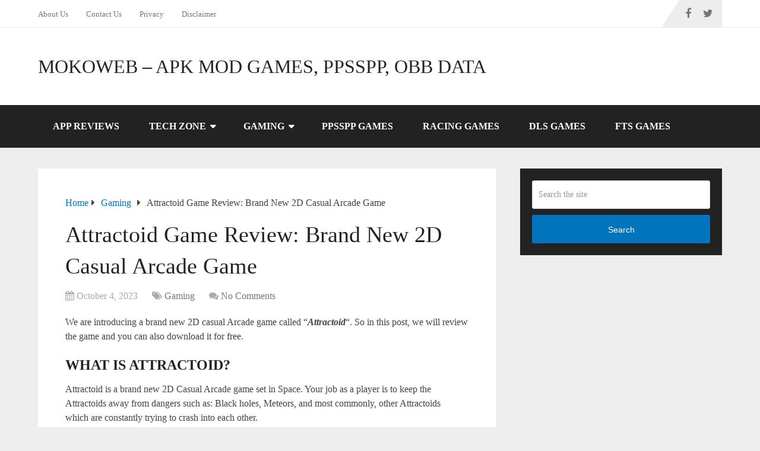

--- FILE ---
content_type: text/html; charset=UTF-8
request_url: https://mokoweb.com/attractoid-game-review/
body_size: 28957
content:
<!DOCTYPE html><html class="no-js" dir="ltr" lang="en-US" prefix="og: https://ogp.me/ns#"><head itemscope itemtype="http://schema.org/WebSite"><meta charset="UTF-8">
<!--[if IE ]><meta http-equiv="X-UA-Compatible" content="IE=edge,chrome=1">
<![endif]--><link rel="profile" href="http://gmpg.org/xfn/11" /><link rel="icon" href="https://mokoweb.com/wp-content/uploads/2018/07/cropped-mk-icon-32x32.jpg" sizes="32x32" /><meta name="msapplication-TileImage" content="https://mokoweb.com/wp-content/uploads/2018/07/cropped-mk-icon-270x270.jpg"><link rel="apple-touch-icon-precomposed" href="https://mokoweb.com/wp-content/uploads/2018/07/cropped-mk-icon-180x180.jpg"><meta name="viewport" content="width=device-width, initial-scale=1"><meta name="apple-mobile-web-app-capable" content="yes"><meta name="apple-mobile-web-app-status-bar-style" content="black"><link rel="prefetch" href="https://mokoweb.com"><link rel="prerender" href="https://mokoweb.com"><meta itemprop="name" content="MokoWeb - Apk Mod Games, PPSSPP, OBB Data" /><link rel="pingback" href="https://mokoweb.com/xmlrpc.php" /><title>Attractoid Game Review: Brand New 2D Casual Arcade Game</title><meta name="robots" content="max-image-preview:large" /><meta name="author" content="Mr. Moko"/><meta name="google-site-verification" content="ZruWvVfhgp0xFJ9JpDaUSsgZdUpmfHap3QtApXUlQrc" /><meta name="msvalidate.01" content="2CE8AC8CF1DADFF880E2BDC6C94629E3" /><meta name="yandex-verification" content="1f403669cd53dd9d" /><link rel="canonical" href="https://mokoweb.com/attractoid-game-review/" /><meta name="generator" content="All in One SEO (AIOSEO) 4.9.3" /><meta name="msvalidate.01" content="2CE8AC8CF1DADFF880E2BDC6C94629E3" /><meta property="og:locale" content="en_US" /><meta property="og:site_name" content="MokoWeb - Apk Mod Games, PPSSPP, OBB Data | Android Games Reviews, Apps and Software Reviews, Digital Tools, Tech How TOs, Etc" /><meta property="og:type" content="article" /><meta property="og:title" content="Attractoid Game Review: Brand New 2D Casual Arcade Game" /><meta property="og:url" content="https://mokoweb.com/attractoid-game-review/" /><meta property="og:image" content="https://mokoweb.com/wp-content/uploads/2022/08/attractoid-game.jpg" /><meta property="og:image:secure_url" content="https://mokoweb.com/wp-content/uploads/2022/08/attractoid-game.jpg" /><meta property="og:image:width" content="922" /><meta property="og:image:height" content="432" /><meta property="article:published_time" content="2023-10-04T05:13:50+00:00" /><meta property="article:modified_time" content="2023-10-04T05:13:50+00:00" /><meta property="article:publisher" content="https://facebook.com/mokoweb1" /><meta property="article:author" content="https://web.facebook.com/mokoweb1" /><meta name="twitter:card" content="summary" /><meta name="twitter:site" content="@mokoweb1" /><meta name="twitter:title" content="Attractoid Game Review: Brand New 2D Casual Arcade Game" /><meta name="twitter:creator" content="@Real_mokoweb" /><meta name="twitter:image" content="https://mokoweb.com/wp-content/uploads/2022/08/attractoid-game.jpg" /> <script type="application/ld+json" class="aioseo-schema">{"@context":"https:\/\/schema.org","@graph":[{"@type":"BlogPosting","@id":"https:\/\/mokoweb.com\/attractoid-game-review\/#blogposting","name":"Attractoid Game Review: Brand New 2D Casual Arcade Game","headline":"Attractoid Game Review: Brand New 2D Casual Arcade Game","author":{"@id":"https:\/\/mokoweb.com\/author\/nib-admin\/#author"},"publisher":{"@id":"https:\/\/mokoweb.com\/#organization"},"image":{"@type":"ImageObject","url":"https:\/\/mokoweb.com\/wp-content\/uploads\/2022\/08\/attractoid-game.jpg","width":922,"height":432,"caption":"attractoid game"},"datePublished":"2023-10-04T06:13:50+01:00","dateModified":"2023-10-04T06:13:50+01:00","inLanguage":"en-US","mainEntityOfPage":{"@id":"https:\/\/mokoweb.com\/attractoid-game-review\/#webpage"},"isPartOf":{"@id":"https:\/\/mokoweb.com\/attractoid-game-review\/#webpage"},"articleSection":"Gaming"},{"@type":"BreadcrumbList","@id":"https:\/\/mokoweb.com\/attractoid-game-review\/#breadcrumblist","itemListElement":[{"@type":"ListItem","@id":"https:\/\/mokoweb.com#listItem","position":1,"name":"Home","item":"https:\/\/mokoweb.com","nextItem":{"@type":"ListItem","@id":"https:\/\/mokoweb.com\/category\/gaming\/#listItem","name":"Gaming"}},{"@type":"ListItem","@id":"https:\/\/mokoweb.com\/category\/gaming\/#listItem","position":2,"name":"Gaming","item":"https:\/\/mokoweb.com\/category\/gaming\/","nextItem":{"@type":"ListItem","@id":"https:\/\/mokoweb.com\/attractoid-game-review\/#listItem","name":"Attractoid Game Review: Brand New 2D Casual Arcade Game"},"previousItem":{"@type":"ListItem","@id":"https:\/\/mokoweb.com#listItem","name":"Home"}},{"@type":"ListItem","@id":"https:\/\/mokoweb.com\/attractoid-game-review\/#listItem","position":3,"name":"Attractoid Game Review: Brand New 2D Casual Arcade Game","previousItem":{"@type":"ListItem","@id":"https:\/\/mokoweb.com\/category\/gaming\/#listItem","name":"Gaming"}}]},{"@type":"Organization","@id":"https:\/\/mokoweb.com\/#organization","name":"MokoWeb - Apk Mod Games, PPSSPP, OBB Data","description":"Android Games Reviews, Apps and Software Reviews, Digital Tools, Tech How TOs, Etc","url":"https:\/\/mokoweb.com\/","logo":{"@type":"ImageObject","url":"https:\/\/mokoweb.com\/wp-content\/uploads\/2023\/07\/mokoweb-logo-1.jpeg","@id":"https:\/\/mokoweb.com\/attractoid-game-review\/#organizationLogo","width":160,"height":50,"caption":"mokoweb logo-1"},"image":{"@id":"https:\/\/mokoweb.com\/attractoid-game-review\/#organizationLogo"},"sameAs":["https:\/\/facebook.com\/mokoweb1","https:\/\/twitter.com\/mokoweb1"]},{"@type":"Person","@id":"https:\/\/mokoweb.com\/author\/nib-admin\/#author","url":"https:\/\/mokoweb.com\/author\/nib-admin\/","name":"Mr. Moko","image":{"@type":"ImageObject","@id":"https:\/\/mokoweb.com\/attractoid-game-review\/#authorImage","url":"https:\/\/mokoweb.com\/wp-content\/litespeed\/avatar\/88b3a77c72cbd8bd41eaf68bab4c413f.jpg?ver=1769554451","width":96,"height":96,"caption":"Mr. Moko"},"sameAs":["https:\/\/web.facebook.com\/mokoweb1","https:\/\/twitter.com\/Real_mokoweb","https:\/\/www.pinterest.co.uk\/Mokoweb\/","https:\/\/www.youtube.com\/watch?v=i4gwWj3zo58"]},{"@type":"WebPage","@id":"https:\/\/mokoweb.com\/attractoid-game-review\/#webpage","url":"https:\/\/mokoweb.com\/attractoid-game-review\/","name":"Attractoid Game Review: Brand New 2D Casual Arcade Game","inLanguage":"en-US","isPartOf":{"@id":"https:\/\/mokoweb.com\/#website"},"breadcrumb":{"@id":"https:\/\/mokoweb.com\/attractoid-game-review\/#breadcrumblist"},"author":{"@id":"https:\/\/mokoweb.com\/author\/nib-admin\/#author"},"creator":{"@id":"https:\/\/mokoweb.com\/author\/nib-admin\/#author"},"image":{"@type":"ImageObject","url":"https:\/\/mokoweb.com\/wp-content\/uploads\/2022\/08\/attractoid-game.jpg","@id":"https:\/\/mokoweb.com\/attractoid-game-review\/#mainImage","width":922,"height":432,"caption":"attractoid game"},"primaryImageOfPage":{"@id":"https:\/\/mokoweb.com\/attractoid-game-review\/#mainImage"},"datePublished":"2023-10-04T06:13:50+01:00","dateModified":"2023-10-04T06:13:50+01:00"},{"@type":"WebSite","@id":"https:\/\/mokoweb.com\/#website","url":"https:\/\/mokoweb.com\/","name":"MokoWeb - MOD APK PPSSPP Games, Free Browsing","description":"Android Games Reviews, Apps and Software Reviews, Digital Tools, Tech How TOs, Etc","inLanguage":"en-US","publisher":{"@id":"https:\/\/mokoweb.com\/#organization"}}]}</script>  <script type="litespeed/javascript">document.documentElement.className=document.documentElement.className.replace(/\bno-js\b/,'js')</script><link rel='dns-prefetch' href='//stats.wp.com' /><link rel='dns-prefetch' href='//widgets.wp.com' /><link rel='dns-prefetch' href='//s0.wp.com' /><link rel='dns-prefetch' href='//0.gravatar.com' /><link rel='dns-prefetch' href='//1.gravatar.com' /><link rel='dns-prefetch' href='//2.gravatar.com' /><link rel='dns-prefetch' href='//v0.wordpress.com' /><link rel="alternate" type="application/rss+xml" title="MokoWeb - Apk Mod Games, PPSSPP, OBB Data &raquo; Feed" href="https://mokoweb.com/feed/" /><link rel="alternate" type="application/rss+xml" title="MokoWeb - Apk Mod Games, PPSSPP, OBB Data &raquo; Comments Feed" href="https://mokoweb.com/comments/feed/" /><link rel="alternate" type="application/rss+xml" title="MokoWeb - Apk Mod Games, PPSSPP, OBB Data &raquo; Attractoid Game Review: Brand New 2D Casual Arcade Game Comments Feed" href="https://mokoweb.com/attractoid-game-review/feed/" /><link rel="alternate" title="oEmbed (JSON)" type="application/json+oembed" href="https://mokoweb.com/wp-json/oembed/1.0/embed?url=https%3A%2F%2Fmokoweb.com%2Fattractoid-game-review%2F" /><link rel="alternate" title="oEmbed (XML)" type="text/xml+oembed" href="https://mokoweb.com/wp-json/oembed/1.0/embed?url=https%3A%2F%2Fmokoweb.com%2Fattractoid-game-review%2F&#038;format=xml" />
 <script src="//www.googletagmanager.com/gtag/js?id=G-4BRB25PQL0"  data-cfasync="false" data-wpfc-render="false" type="text/javascript" async></script> <script data-cfasync="false" data-wpfc-render="false" type="text/javascript">var mi_version = '9.11.1';
				var mi_track_user = true;
				var mi_no_track_reason = '';
								var MonsterInsightsDefaultLocations = {"page_location":"https:\/\/mokoweb.com\/attractoid-game-review\/"};
								if ( typeof MonsterInsightsPrivacyGuardFilter === 'function' ) {
					var MonsterInsightsLocations = (typeof MonsterInsightsExcludeQuery === 'object') ? MonsterInsightsPrivacyGuardFilter( MonsterInsightsExcludeQuery ) : MonsterInsightsPrivacyGuardFilter( MonsterInsightsDefaultLocations );
				} else {
					var MonsterInsightsLocations = (typeof MonsterInsightsExcludeQuery === 'object') ? MonsterInsightsExcludeQuery : MonsterInsightsDefaultLocations;
				}

								var disableStrs = [
										'ga-disable-G-4BRB25PQL0',
									];

				/* Function to detect opted out users */
				function __gtagTrackerIsOptedOut() {
					for (var index = 0; index < disableStrs.length; index++) {
						if (document.cookie.indexOf(disableStrs[index] + '=true') > -1) {
							return true;
						}
					}

					return false;
				}

				/* Disable tracking if the opt-out cookie exists. */
				if (__gtagTrackerIsOptedOut()) {
					for (var index = 0; index < disableStrs.length; index++) {
						window[disableStrs[index]] = true;
					}
				}

				/* Opt-out function */
				function __gtagTrackerOptout() {
					for (var index = 0; index < disableStrs.length; index++) {
						document.cookie = disableStrs[index] + '=true; expires=Thu, 31 Dec 2099 23:59:59 UTC; path=/';
						window[disableStrs[index]] = true;
					}
				}

				if ('undefined' === typeof gaOptout) {
					function gaOptout() {
						__gtagTrackerOptout();
					}
				}
								window.dataLayer = window.dataLayer || [];

				window.MonsterInsightsDualTracker = {
					helpers: {},
					trackers: {},
				};
				if (mi_track_user) {
					function __gtagDataLayer() {
						dataLayer.push(arguments);
					}

					function __gtagTracker(type, name, parameters) {
						if (!parameters) {
							parameters = {};
						}

						if (parameters.send_to) {
							__gtagDataLayer.apply(null, arguments);
							return;
						}

						if (type === 'event') {
														parameters.send_to = monsterinsights_frontend.v4_id;
							var hookName = name;
							if (typeof parameters['event_category'] !== 'undefined') {
								hookName = parameters['event_category'] + ':' + name;
							}

							if (typeof MonsterInsightsDualTracker.trackers[hookName] !== 'undefined') {
								MonsterInsightsDualTracker.trackers[hookName](parameters);
							} else {
								__gtagDataLayer('event', name, parameters);
							}
							
						} else {
							__gtagDataLayer.apply(null, arguments);
						}
					}

					__gtagTracker('js', new Date());
					__gtagTracker('set', {
						'developer_id.dZGIzZG': true,
											});
					if ( MonsterInsightsLocations.page_location ) {
						__gtagTracker('set', MonsterInsightsLocations);
					}
										__gtagTracker('config', 'G-4BRB25PQL0', {"forceSSL":"true"} );
										window.gtag = __gtagTracker;										(function () {
						/* https://developers.google.com/analytics/devguides/collection/analyticsjs/ */
						/* ga and __gaTracker compatibility shim. */
						var noopfn = function () {
							return null;
						};
						var newtracker = function () {
							return new Tracker();
						};
						var Tracker = function () {
							return null;
						};
						var p = Tracker.prototype;
						p.get = noopfn;
						p.set = noopfn;
						p.send = function () {
							var args = Array.prototype.slice.call(arguments);
							args.unshift('send');
							__gaTracker.apply(null, args);
						};
						var __gaTracker = function () {
							var len = arguments.length;
							if (len === 0) {
								return;
							}
							var f = arguments[len - 1];
							if (typeof f !== 'object' || f === null || typeof f.hitCallback !== 'function') {
								if ('send' === arguments[0]) {
									var hitConverted, hitObject = false, action;
									if ('event' === arguments[1]) {
										if ('undefined' !== typeof arguments[3]) {
											hitObject = {
												'eventAction': arguments[3],
												'eventCategory': arguments[2],
												'eventLabel': arguments[4],
												'value': arguments[5] ? arguments[5] : 1,
											}
										}
									}
									if ('pageview' === arguments[1]) {
										if ('undefined' !== typeof arguments[2]) {
											hitObject = {
												'eventAction': 'page_view',
												'page_path': arguments[2],
											}
										}
									}
									if (typeof arguments[2] === 'object') {
										hitObject = arguments[2];
									}
									if (typeof arguments[5] === 'object') {
										Object.assign(hitObject, arguments[5]);
									}
									if ('undefined' !== typeof arguments[1].hitType) {
										hitObject = arguments[1];
										if ('pageview' === hitObject.hitType) {
											hitObject.eventAction = 'page_view';
										}
									}
									if (hitObject) {
										action = 'timing' === arguments[1].hitType ? 'timing_complete' : hitObject.eventAction;
										hitConverted = mapArgs(hitObject);
										__gtagTracker('event', action, hitConverted);
									}
								}
								return;
							}

							function mapArgs(args) {
								var arg, hit = {};
								var gaMap = {
									'eventCategory': 'event_category',
									'eventAction': 'event_action',
									'eventLabel': 'event_label',
									'eventValue': 'event_value',
									'nonInteraction': 'non_interaction',
									'timingCategory': 'event_category',
									'timingVar': 'name',
									'timingValue': 'value',
									'timingLabel': 'event_label',
									'page': 'page_path',
									'location': 'page_location',
									'title': 'page_title',
									'referrer' : 'page_referrer',
								};
								for (arg in args) {
																		if (!(!args.hasOwnProperty(arg) || !gaMap.hasOwnProperty(arg))) {
										hit[gaMap[arg]] = args[arg];
									} else {
										hit[arg] = args[arg];
									}
								}
								return hit;
							}

							try {
								f.hitCallback();
							} catch (ex) {
							}
						};
						__gaTracker.create = newtracker;
						__gaTracker.getByName = newtracker;
						__gaTracker.getAll = function () {
							return [];
						};
						__gaTracker.remove = noopfn;
						__gaTracker.loaded = true;
						window['__gaTracker'] = __gaTracker;
					})();
									} else {
										console.log("");
					(function () {
						function __gtagTracker() {
							return null;
						}

						window['__gtagTracker'] = __gtagTracker;
						window['gtag'] = __gtagTracker;
					})();
									}</script> <style id='wp-img-auto-sizes-contain-inline-css' type='text/css'>img:is([sizes=auto i],[sizes^="auto," i]){contain-intrinsic-size:3000px 1500px}
/*# sourceURL=wp-img-auto-sizes-contain-inline-css */</style><link data-optimized="2" rel="stylesheet" href="https://mokoweb.com/wp-content/litespeed/ucss/ae482be3d5e52a92d8ba7dd5655e0174.css?ver=6a789" /><style id='global-styles-inline-css' type='text/css'>:root{--wp--preset--aspect-ratio--square: 1;--wp--preset--aspect-ratio--4-3: 4/3;--wp--preset--aspect-ratio--3-4: 3/4;--wp--preset--aspect-ratio--3-2: 3/2;--wp--preset--aspect-ratio--2-3: 2/3;--wp--preset--aspect-ratio--16-9: 16/9;--wp--preset--aspect-ratio--9-16: 9/16;--wp--preset--color--black: #000000;--wp--preset--color--cyan-bluish-gray: #abb8c3;--wp--preset--color--white: #ffffff;--wp--preset--color--pale-pink: #f78da7;--wp--preset--color--vivid-red: #cf2e2e;--wp--preset--color--luminous-vivid-orange: #ff6900;--wp--preset--color--luminous-vivid-amber: #fcb900;--wp--preset--color--light-green-cyan: #7bdcb5;--wp--preset--color--vivid-green-cyan: #00d084;--wp--preset--color--pale-cyan-blue: #8ed1fc;--wp--preset--color--vivid-cyan-blue: #0693e3;--wp--preset--color--vivid-purple: #9b51e0;--wp--preset--gradient--vivid-cyan-blue-to-vivid-purple: linear-gradient(135deg,rgb(6,147,227) 0%,rgb(155,81,224) 100%);--wp--preset--gradient--light-green-cyan-to-vivid-green-cyan: linear-gradient(135deg,rgb(122,220,180) 0%,rgb(0,208,130) 100%);--wp--preset--gradient--luminous-vivid-amber-to-luminous-vivid-orange: linear-gradient(135deg,rgb(252,185,0) 0%,rgb(255,105,0) 100%);--wp--preset--gradient--luminous-vivid-orange-to-vivid-red: linear-gradient(135deg,rgb(255,105,0) 0%,rgb(207,46,46) 100%);--wp--preset--gradient--very-light-gray-to-cyan-bluish-gray: linear-gradient(135deg,rgb(238,238,238) 0%,rgb(169,184,195) 100%);--wp--preset--gradient--cool-to-warm-spectrum: linear-gradient(135deg,rgb(74,234,220) 0%,rgb(151,120,209) 20%,rgb(207,42,186) 40%,rgb(238,44,130) 60%,rgb(251,105,98) 80%,rgb(254,248,76) 100%);--wp--preset--gradient--blush-light-purple: linear-gradient(135deg,rgb(255,206,236) 0%,rgb(152,150,240) 100%);--wp--preset--gradient--blush-bordeaux: linear-gradient(135deg,rgb(254,205,165) 0%,rgb(254,45,45) 50%,rgb(107,0,62) 100%);--wp--preset--gradient--luminous-dusk: linear-gradient(135deg,rgb(255,203,112) 0%,rgb(199,81,192) 50%,rgb(65,88,208) 100%);--wp--preset--gradient--pale-ocean: linear-gradient(135deg,rgb(255,245,203) 0%,rgb(182,227,212) 50%,rgb(51,167,181) 100%);--wp--preset--gradient--electric-grass: linear-gradient(135deg,rgb(202,248,128) 0%,rgb(113,206,126) 100%);--wp--preset--gradient--midnight: linear-gradient(135deg,rgb(2,3,129) 0%,rgb(40,116,252) 100%);--wp--preset--font-size--small: 13px;--wp--preset--font-size--medium: 20px;--wp--preset--font-size--large: 36px;--wp--preset--font-size--x-large: 42px;--wp--preset--spacing--20: 0.44rem;--wp--preset--spacing--30: 0.67rem;--wp--preset--spacing--40: 1rem;--wp--preset--spacing--50: 1.5rem;--wp--preset--spacing--60: 2.25rem;--wp--preset--spacing--70: 3.38rem;--wp--preset--spacing--80: 5.06rem;--wp--preset--shadow--natural: 6px 6px 9px rgba(0, 0, 0, 0.2);--wp--preset--shadow--deep: 12px 12px 50px rgba(0, 0, 0, 0.4);--wp--preset--shadow--sharp: 6px 6px 0px rgba(0, 0, 0, 0.2);--wp--preset--shadow--outlined: 6px 6px 0px -3px rgb(255, 255, 255), 6px 6px rgb(0, 0, 0);--wp--preset--shadow--crisp: 6px 6px 0px rgb(0, 0, 0);}:where(.is-layout-flex){gap: 0.5em;}:where(.is-layout-grid){gap: 0.5em;}body .is-layout-flex{display: flex;}.is-layout-flex{flex-wrap: wrap;align-items: center;}.is-layout-flex > :is(*, div){margin: 0;}body .is-layout-grid{display: grid;}.is-layout-grid > :is(*, div){margin: 0;}:where(.wp-block-columns.is-layout-flex){gap: 2em;}:where(.wp-block-columns.is-layout-grid){gap: 2em;}:where(.wp-block-post-template.is-layout-flex){gap: 1.25em;}:where(.wp-block-post-template.is-layout-grid){gap: 1.25em;}.has-black-color{color: var(--wp--preset--color--black) !important;}.has-cyan-bluish-gray-color{color: var(--wp--preset--color--cyan-bluish-gray) !important;}.has-white-color{color: var(--wp--preset--color--white) !important;}.has-pale-pink-color{color: var(--wp--preset--color--pale-pink) !important;}.has-vivid-red-color{color: var(--wp--preset--color--vivid-red) !important;}.has-luminous-vivid-orange-color{color: var(--wp--preset--color--luminous-vivid-orange) !important;}.has-luminous-vivid-amber-color{color: var(--wp--preset--color--luminous-vivid-amber) !important;}.has-light-green-cyan-color{color: var(--wp--preset--color--light-green-cyan) !important;}.has-vivid-green-cyan-color{color: var(--wp--preset--color--vivid-green-cyan) !important;}.has-pale-cyan-blue-color{color: var(--wp--preset--color--pale-cyan-blue) !important;}.has-vivid-cyan-blue-color{color: var(--wp--preset--color--vivid-cyan-blue) !important;}.has-vivid-purple-color{color: var(--wp--preset--color--vivid-purple) !important;}.has-black-background-color{background-color: var(--wp--preset--color--black) !important;}.has-cyan-bluish-gray-background-color{background-color: var(--wp--preset--color--cyan-bluish-gray) !important;}.has-white-background-color{background-color: var(--wp--preset--color--white) !important;}.has-pale-pink-background-color{background-color: var(--wp--preset--color--pale-pink) !important;}.has-vivid-red-background-color{background-color: var(--wp--preset--color--vivid-red) !important;}.has-luminous-vivid-orange-background-color{background-color: var(--wp--preset--color--luminous-vivid-orange) !important;}.has-luminous-vivid-amber-background-color{background-color: var(--wp--preset--color--luminous-vivid-amber) !important;}.has-light-green-cyan-background-color{background-color: var(--wp--preset--color--light-green-cyan) !important;}.has-vivid-green-cyan-background-color{background-color: var(--wp--preset--color--vivid-green-cyan) !important;}.has-pale-cyan-blue-background-color{background-color: var(--wp--preset--color--pale-cyan-blue) !important;}.has-vivid-cyan-blue-background-color{background-color: var(--wp--preset--color--vivid-cyan-blue) !important;}.has-vivid-purple-background-color{background-color: var(--wp--preset--color--vivid-purple) !important;}.has-black-border-color{border-color: var(--wp--preset--color--black) !important;}.has-cyan-bluish-gray-border-color{border-color: var(--wp--preset--color--cyan-bluish-gray) !important;}.has-white-border-color{border-color: var(--wp--preset--color--white) !important;}.has-pale-pink-border-color{border-color: var(--wp--preset--color--pale-pink) !important;}.has-vivid-red-border-color{border-color: var(--wp--preset--color--vivid-red) !important;}.has-luminous-vivid-orange-border-color{border-color: var(--wp--preset--color--luminous-vivid-orange) !important;}.has-luminous-vivid-amber-border-color{border-color: var(--wp--preset--color--luminous-vivid-amber) !important;}.has-light-green-cyan-border-color{border-color: var(--wp--preset--color--light-green-cyan) !important;}.has-vivid-green-cyan-border-color{border-color: var(--wp--preset--color--vivid-green-cyan) !important;}.has-pale-cyan-blue-border-color{border-color: var(--wp--preset--color--pale-cyan-blue) !important;}.has-vivid-cyan-blue-border-color{border-color: var(--wp--preset--color--vivid-cyan-blue) !important;}.has-vivid-purple-border-color{border-color: var(--wp--preset--color--vivid-purple) !important;}.has-vivid-cyan-blue-to-vivid-purple-gradient-background{background: var(--wp--preset--gradient--vivid-cyan-blue-to-vivid-purple) !important;}.has-light-green-cyan-to-vivid-green-cyan-gradient-background{background: var(--wp--preset--gradient--light-green-cyan-to-vivid-green-cyan) !important;}.has-luminous-vivid-amber-to-luminous-vivid-orange-gradient-background{background: var(--wp--preset--gradient--luminous-vivid-amber-to-luminous-vivid-orange) !important;}.has-luminous-vivid-orange-to-vivid-red-gradient-background{background: var(--wp--preset--gradient--luminous-vivid-orange-to-vivid-red) !important;}.has-very-light-gray-to-cyan-bluish-gray-gradient-background{background: var(--wp--preset--gradient--very-light-gray-to-cyan-bluish-gray) !important;}.has-cool-to-warm-spectrum-gradient-background{background: var(--wp--preset--gradient--cool-to-warm-spectrum) !important;}.has-blush-light-purple-gradient-background{background: var(--wp--preset--gradient--blush-light-purple) !important;}.has-blush-bordeaux-gradient-background{background: var(--wp--preset--gradient--blush-bordeaux) !important;}.has-luminous-dusk-gradient-background{background: var(--wp--preset--gradient--luminous-dusk) !important;}.has-pale-ocean-gradient-background{background: var(--wp--preset--gradient--pale-ocean) !important;}.has-electric-grass-gradient-background{background: var(--wp--preset--gradient--electric-grass) !important;}.has-midnight-gradient-background{background: var(--wp--preset--gradient--midnight) !important;}.has-small-font-size{font-size: var(--wp--preset--font-size--small) !important;}.has-medium-font-size{font-size: var(--wp--preset--font-size--medium) !important;}.has-large-font-size{font-size: var(--wp--preset--font-size--large) !important;}.has-x-large-font-size{font-size: var(--wp--preset--font-size--x-large) !important;}
/*# sourceURL=global-styles-inline-css */</style><style id='classic-theme-styles-inline-css' type='text/css'>/*! This file is auto-generated */
.wp-block-button__link{color:#fff;background-color:#32373c;border-radius:9999px;box-shadow:none;text-decoration:none;padding:calc(.667em + 2px) calc(1.333em + 2px);font-size:1.125em}.wp-block-file__button{background:#32373c;color:#fff;text-decoration:none}
/*# sourceURL=/wp-includes/css/classic-themes.min.css */</style><style id='schema-stylesheet-inline-css' type='text/css'>body {background-color:#eeeeee;}
		.main-header.regular_header, .regular_header #primary-navigation .navigation ul ul li {background-color:#ffffff;}
		.main-header.logo_in_nav_header, .logo_in_nav_header #primary-navigation .navigation ul ul li {background-color:#ffffff;}
		body {background-color:#eeeeee;}
		.pace .pace-progress, #mobile-menu-wrapper ul li a:hover, .pagination .page-numbers.current, .pagination a:hover, .single .pagination a:hover .current { background: #0274BE; }
		.postauthor h5, .textwidget a, .pnavigation2 a, .sidebar.c-4-12 a:hover, footer .widget li a:hover, .sidebar.c-4-12 a:hover, .reply a, .title a:hover, .post-info a:hover, .widget .thecomment, #tabber .inside li a:hover, .readMore a:hover, .fn a, a, a:hover, #secondary-navigation .navigation ul li a:hover, .readMore a, #primary-navigation a:hover, #secondary-navigation .navigation ul .current-menu-item a, .widget .wp_review_tab_widget_content a, .sidebar .wpt_widget_content a { color:#0274BE; }
		a#pull, #commentform input#submit, #mtscontact_submit, .mts-subscribe input[type='submit'], .widget_product_search input[type='submit'], #move-to-top:hover, .currenttext, .pagination a:hover, .pagination .nav-previous a:hover, .pagination .nav-next a:hover, #load-posts a:hover, .single .pagination a:hover .currenttext, .single .pagination > .current .currenttext, #tabber ul.tabs li a.selected, .tagcloud a, .wp-block-tag-cloud a, .navigation ul .sfHover a, .woocommerce a.button, .woocommerce-page a.button, .woocommerce button.button, .woocommerce-page button.button, .woocommerce input.button, .woocommerce-page input.button, .woocommerce #respond input#submit, .woocommerce-page #respond input#submit, .woocommerce #content input.button, .woocommerce-page #content input.button, .woocommerce .bypostauthor:after, #searchsubmit, .woocommerce nav.woocommerce-pagination ul li span.current, .woocommerce-page nav.woocommerce-pagination ul li span.current, .woocommerce #content nav.woocommerce-pagination ul li span.current, .woocommerce-page #content nav.woocommerce-pagination ul li span.current, .woocommerce nav.woocommerce-pagination ul li a:hover, .woocommerce-page nav.woocommerce-pagination ul li a:hover, .woocommerce #content nav.woocommerce-pagination ul li a:hover, .woocommerce-page #content nav.woocommerce-pagination ul li a:hover, .woocommerce nav.woocommerce-pagination ul li a:focus, .woocommerce-page nav.woocommerce-pagination ul li a:focus, .woocommerce #content nav.woocommerce-pagination ul li a:focus, .woocommerce-page #content nav.woocommerce-pagination ul li a:focus, .woocommerce a.button, .woocommerce-page a.button, .woocommerce button.button, .woocommerce-page button.button, .woocommerce input.button, .woocommerce-page input.button, .woocommerce #respond input#submit, .woocommerce-page #respond input#submit, .woocommerce #content input.button, .woocommerce-page #content input.button, .latestPost-review-wrapper, .latestPost .review-type-circle.latestPost-review-wrapper, #wpmm-megamenu .review-total-only, .sbutton, #searchsubmit, .widget .wpt_widget_content #tags-tab-content ul li a, .widget .review-total-only.large-thumb, #add_payment_method .wc-proceed-to-checkout a.checkout-button, .woocommerce-cart .wc-proceed-to-checkout a.checkout-button, .woocommerce-checkout .wc-proceed-to-checkout a.checkout-button, .woocommerce #respond input#submit.alt:hover, .woocommerce a.button.alt:hover, .woocommerce button.button.alt:hover, .woocommerce input.button.alt:hover, .woocommerce #respond input#submit.alt, .woocommerce a.button.alt, .woocommerce button.button.alt, .woocommerce input.button.alt, .woocommerce-account .woocommerce-MyAccount-navigation li.is-active, .woocommerce-product-search button[type='submit'], .woocommerce .woocommerce-widget-layered-nav-dropdown__submit, .wp-block-search .wp-block-search__button { background-color:#0274BE; color: #fff!important; }
		.related-posts .title a:hover, .latestPost .title a { color: #0274BE; }
		.navigation #wpmm-megamenu .wpmm-pagination a { background-color: #0274BE!important; }
		#header .sbutton, #secondary-navigation .ajax-search-results li a:hover { color: #0274BE!important; }
		footer {background-color:#222222; }
		
		.copyrights { background-color: #ffffff; }
		.flex-control-thumbs .flex-active{ border-top:3px solid #0274BE;}
		.wpmm-megamenu-showing.wpmm-light-scheme { background-color:#0274BE!important; }
		.regular_header #header {background-color:#222222; }
		.logo_in_nav_header #header {background-color:#222222; }
		
		
		
		.bypostauthor > div { overflow: hidden; padding: 3%; background: #222; width: 100%; color: #AAA; box-sizing: border-box; }
		.bypostauthor:after { content: "\f044"; position: absolute; font-family: fontawesome; right: 0; top: 0; padding: 1px 10px; color: #535353; font-size: 32px; }
		
		@media screen and (max-width:865px) { #catcher { height: 0px!important } .sticky-navigation-active { position: relative!important; top: 0px!important } }
		
	
/*# sourceURL=schema-stylesheet-inline-css */</style> <script id="jetpack_related-posts-js-extra" type="litespeed/javascript">var related_posts_js_options={"post_heading":"h4"}</script> <script type="litespeed/javascript" data-src="https://mokoweb.com/wp-content/plugins/google-analytics-for-wordpress/assets/js/frontend-gtag.min.js" id="monsterinsights-frontend-script-js" data-wp-strategy="async"></script> <script data-cfasync="false" data-wpfc-render="false" type="text/javascript" id='monsterinsights-frontend-script-js-extra'>/*  */
var monsterinsights_frontend = {"js_events_tracking":"true","download_extensions":"doc,pdf,ppt,zip,xls,docx,pptx,xlsx","inbound_paths":"[]","home_url":"https:\/\/mokoweb.com","hash_tracking":"false","v4_id":"G-4BRB25PQL0"};/*  */</script> <script type="litespeed/javascript" data-src="https://mokoweb.com/wp-includes/js/jquery/jquery.min.js" id="jquery-core-js"></script> <link rel="https://api.w.org/" href="https://mokoweb.com/wp-json/" /><link rel="alternate" title="JSON" type="application/json" href="https://mokoweb.com/wp-json/wp/v2/posts/13571" /><link rel="EditURI" type="application/rsd+xml" title="RSD" href="https://mokoweb.com/xmlrpc.php?rsd" /><meta name="generator" content="WordPress 6.9" /><link rel='shortlink' href='https://wp.me/p9E0qd-3wT' /><meta name="google-site-verification" content="7I6wPzESpPmhzYQM7Z_MS2zb4jqMXzDXkdMf-wIHv2o" /><meta name="google-site-verification" content="ZruWvVfhgp0xFJ9JpDaUSsgZdUpmfHap3QtApXUlQrc" /><meta name="msvalidate.01" content="FA9F8B497384B24A59DE889B2BB23DA5" /> <script data-ad-client="ca-pub-7513697770668338" type="litespeed/javascript" data-src="https://pagead2.googlesyndication.com/pagead/js/adsbygoogle.js"></script> <meta name="p:domain_verify" content="f467bfce817390f145bade358fe5a401"/><meta name="yandex-verification" content="1f403669cd53dd9d" /><style>img#wpstats{display:none}</style><style type="text/css">#logo a { font-family: 'Roboto Slab'; font-weight: normal; font-size: 32px; color: #222222;text-transform: uppercase; }
#primary-navigation a, .mts-cart { font-family: 'Raleway'; font-weight: 500; font-size: 13px; color: #777777; }
#secondary-navigation a { font-family: 'Raleway'; font-weight: 700; font-size: 16px; color: #ffffff;text-transform: uppercase; }
.latestPost .title a { font-family: 'Roboto Slab'; font-weight: 300; font-size: 38px; color: #0274be; }
.single-title { font-family: 'Roboto Slab'; font-weight: 300; font-size: 38px; color: #222222; }
body { font-family: 'Raleway'; font-weight: 500; font-size: 16px; color: #444444; }
#sidebar .widget h3 { font-family: 'Roboto Slab'; font-weight: normal; font-size: 20px; color: #222222;text-transform: uppercase; }
#sidebar .widget { font-family: 'Raleway'; font-weight: 500; font-size: 16px; color: #444444; }
.footer-widgets h3 { font-family: 'Roboto Slab'; font-weight: normal; font-size: 18px; color: #ffffff;text-transform: uppercase; }
.f-widget a, footer .wpt_widget_content a, footer .wp_review_tab_widget_content a, footer .wpt_tab_widget_content a, footer .widget .wp_review_tab_widget_content a { font-family: 'Raleway'; font-weight: 500; font-size: 16px; color: #999999; }
.footer-widgets, .f-widget .top-posts .comment_num, footer .meta, footer .twitter_time, footer .widget .wpt_widget_content .wpt-postmeta, footer .widget .wpt_comment_content, footer .widget .wpt_excerpt, footer .wp_review_tab_widget_content .wp-review-tab-postmeta, footer .advanced-recent-posts p, footer .popular-posts p, footer .category-posts p { font-family: 'Raleway'; font-weight: 500; font-size: 16px; color: #777777; }
#copyright-note { font-family: 'Raleway'; font-weight: 500; font-size: 14px; color: #7e7d7d; }
h1 { font-family: 'Roboto Slab'; font-weight: normal; font-size: 28px; color: #222222; }
h2 { font-family: 'Roboto Slab'; font-weight: normal; font-size: 24px; color: #222222; }
h3 { font-family: 'Roboto Slab'; font-weight: normal; font-size: 22px; color: #222222; }
h4 { font-family: 'Roboto Slab'; font-weight: normal; font-size: 20px; color: #222222; }
h5 { font-family: 'Roboto Slab'; font-weight: normal; font-size: 18px; color: #222222; }
h6 { font-family: 'Roboto Slab'; font-weight: normal; font-size: 16px; color: #222222; }</style><link rel="icon" href="https://mokoweb.com/wp-content/uploads/2018/07/cropped-mk-icon-32x32.jpg" sizes="32x32" /><link rel="icon" href="https://mokoweb.com/wp-content/uploads/2018/07/cropped-mk-icon-192x192.jpg" sizes="192x192" /><link rel="apple-touch-icon" href="https://mokoweb.com/wp-content/uploads/2018/07/cropped-mk-icon-180x180.jpg" /><meta name="msapplication-TileImage" content="https://mokoweb.com/wp-content/uploads/2018/07/cropped-mk-icon-270x270.jpg" /></head><body id="blog" class="wp-singular post-template-default single single-post postid-13571 single-format-standard wp-embed-responsive wp-theme-mts_schema main default cslayout" itemscope itemtype="http://schema.org/WebPage"><div class="main-container"><header id="site-header" class="main-header regular_header" role="banner" itemscope itemtype="http://schema.org/WPHeader"><div id="primary-nav"><div class="container"><div id="primary-navigation" class="primary-navigation" role="navigation" itemscope itemtype="http://schema.org/SiteNavigationElement"><nav class="navigation clearfix"><ul id="menu-information" class="menu clearfix"><li id="menu-item-66" class="menu-item menu-item-type-post_type menu-item-object-page menu-item-66"><a href="https://mokoweb.com/about/">About Us</a></li><li id="menu-item-65" class="menu-item menu-item-type-post_type menu-item-object-page menu-item-65"><a href="https://mokoweb.com/contact-us/">Contact Us</a></li><li id="menu-item-64" class="menu-item menu-item-type-post_type menu-item-object-page menu-item-64"><a href="https://mokoweb.com/privacy/">Privacy</a></li><li id="menu-item-592" class="menu-item menu-item-type-post_type menu-item-object-page menu-item-592"><a href="https://mokoweb.com/disclaimer/">Disclaimer</a></li></ul><div class="header-social-icons">
<a href="https://facebook.com/mokoweb1" class="header-facebook" target="_blank">
<span class="fa fa-facebook"></span>
</a>
<a href="https://twitter.com/Real_mokoweb" class="header-twitter" target="_blank">
<span class="fa fa-twitter"></span>
</a></div></nav></div></div></div><div id="regular-header"><div class="container"><div class="logo-wrap"><h2 id="logo" class="text-logo" itemprop="headline">
<a href="https://mokoweb.com">MokoWeb &#8211; Apk Mod Games, PPSSPP, OBB Data</a></h2></div></div></div><div id="header"><div class="container"><div id="secondary-navigation" class="secondary-navigation" role="navigation" itemscope itemtype="http://schema.org/SiteNavigationElement">
<a href="#" id="pull" class="toggle-mobile-menu">Menu</a><nav class="navigation clearfix mobile-menu-wrapper"><ul id="menu-posts" class="menu clearfix"><li id="menu-item-13806" class="menu-item menu-item-type-taxonomy menu-item-object-category menu-item-13806"><a title="Unbiased App Reviews Based on User Experiences and Our Experiences Using Them" href="https://mokoweb.com/category/app-reviews/">App Reviews</a></li><li id="menu-item-13805" class="menu-item menu-item-type-taxonomy menu-item-object-category menu-item-has-children menu-item-13805"><a title="Tech Related Contents Are Posted on This Page" href="https://mokoweb.com/category/tech-zone/">Tech Zone</a><ul class="sub-menu"><li id="menu-item-13817" class="menu-item menu-item-type-taxonomy menu-item-object-category menu-item-13817"><a title="Trending Electronics Gadgets and Wearables Like Smartwatches, VR Glasses, MP3 Players, Headsets, Earbuds, Etc." href="https://mokoweb.com/category/gadgets/">Gadgets</a></li><li id="menu-item-13820" class="menu-item menu-item-type-taxonomy menu-item-object-category menu-item-13820"><a title="Page on How to Do Certain Things With Ease" href="https://mokoweb.com/category/how-tos/">How TOs</a></li></ul></li><li id="menu-item-13804" class="menu-item menu-item-type-taxonomy menu-item-object-category current-post-ancestor current-menu-parent current-post-parent menu-item-has-children menu-item-13804"><a title="Download Latest Games for Android, iOS and PC from this Page. Free Games are Updated Regularly" href="https://mokoweb.com/category/gaming/">Gaming</a><ul class="sub-menu"><li id="menu-item-14022" class="menu-item menu-item-type-custom menu-item-object-custom menu-item-14022"><a href="https://mokoweb.com/best-android-games-download-free/">Android Games</a></li><li id="menu-item-14023" class="menu-item menu-item-type-custom menu-item-object-custom menu-item-14023"><a href="https://mokoweb.com/100-best-free-iphone-games/">iPhone Games</a></li><li id="menu-item-14024" class="menu-item menu-item-type-custom menu-item-object-custom menu-item-14024"><a href="https://mokoweb.com/best-free-pc-games-to-play/">PC Games</a></li><li id="menu-item-18171" class="menu-item menu-item-type-custom menu-item-object-custom menu-item-18171"><a title="FIFA and EA Sports MOD Games" href="https://mokoweb.com/tag/fifa-mod-ea-sports-games/">FIFA MODs (EA Sports)</a></li><li id="menu-item-18172" class="menu-item menu-item-type-custom menu-item-object-custom menu-item-18172"><a title="eFootball PES MODs" href="https://mokoweb.com/tag/efootball-pes-mobile-games/">eFootball PES MODs</a></li></ul></li><li id="menu-item-13809" class="menu-item menu-item-type-custom menu-item-object-custom menu-item-13809"><a title="PPSSPP Games for Android" href="https://mokoweb.com/tag/ppsspp-games/">PPSSPP Games</a></li><li id="menu-item-32398" class="menu-item menu-item-type-custom menu-item-object-custom menu-item-32398"><a href="https://mokoweb.com/tag/racing/">Racing Games</a></li><li id="menu-item-32402" class="menu-item menu-item-type-custom menu-item-object-custom menu-item-32402"><a href="https://mokoweb.com/tag/dream-league-soccer/">DLS Games</a></li><li id="menu-item-32684" class="menu-item menu-item-type-custom menu-item-object-custom menu-item-32684"><a href="https://mokoweb.com/tag/first-touch-soccer-fts-games/">FTS Games</a></li></ul></nav></div></div></div></header><div id="page" class="single"><article class="article clearfix"><div id="content_box" ><div id="post-13571" class="g post post-13571 type-post status-publish format-standard has-post-thumbnail hentry category-gaming has_thumb"><div class="breadcrumb" itemscope itemtype="https://schema.org/BreadcrumbList"><div itemprop="itemListElement" itemscope
itemtype="https://schema.org/ListItem" class="root"><a href="https://mokoweb.com" itemprop="item"><span itemprop="name">Home</span><meta itemprop="position" content="1" /></a></div><div><i class="fa fa-caret-right"></i></div><div itemprop="itemListElement" itemscope
itemtype="https://schema.org/ListItem"><a href="https://mokoweb.com/category/gaming/" itemprop="item"><span itemprop="name">Gaming</span><meta itemprop="position" content="2" /></a></div><div><i class="fa fa-caret-right"></i></div><div itemprop="itemListElement" itemscope itemtype="https://schema.org/ListItem"><span itemprop="name">Attractoid Game Review: Brand New 2D Casual Arcade Game</span><meta itemprop="position" content="3" /></div></div><div class="single_post"><header><h1 class="title single-title entry-title">Attractoid Game Review: Brand New 2D Casual Arcade Game</h1><div class="post-info">
<span class="thetime date updated"><i class="fa fa-calendar"></i> <span>October 4, 2023</span></span>
<span class="thecategory"><i class="fa fa-tags"></i> <a href="https://mokoweb.com/category/gaming/" title="View all posts in Gaming">Gaming</a></span>
<span class="thecomment"><i class="fa fa-comments"></i> <a href="https://mokoweb.com/attractoid-game-review/#respond" itemprop="interactionCount">No Comments</a></span></div></header><div class="post-single-content box mark-links entry-content"><div class="thecontent"><p>We are introducing a brand new 2D casual Arcade game called &#8220;<em><strong>Attractoid</strong></em>&#8220;. So in this post, we will review the game and you can also download it for free.</p><h2><strong>What is Attractoid?</strong></h2><p>Attractoid is a brand new 2D Casual Arcade game set in Space. Your job as a player is to keep the<br />
Attractoids away from dangers such as: Black holes, Meteors, and most commonly, other Attractoids<br />
which are constantly trying to crash into each other.</p><p>As of right now there are 20 playable levels each representing a different challenge and unique visuals.<br />
However the developers are constantly working on updates for adding new levels, skins and gameplay<br />
mechanics.</p><p>Throughout the game, not only are you trying to beat the levels, but also collect gems which let you buy<br />
power-ups for slowing time which help you get through a level you&#8217;re stuck on. And of course, gems are<br />
also used for buying cool skins!</p><h2><strong>How to Play the Game</strong></h2><p>The game starts of pretty easy, with the first few levels introducing the player to the basic mechanics of<br />
the game, but then the levels get exponentially more difficult, to the point where the last level is nearly<br />
impossible to beat.</p><p><img fetchpriority="high" decoding="async" data-attachment-id="13993" data-permalink="https://mokoweb.com/attractoid-game-review/attractoid-game-review-1/" data-orig-file="https://mokoweb.com/wp-content/uploads/2022/08/attractoid-game-review-1.jpg" data-orig-size="868,420" data-comments-opened="1" data-image-meta="{&quot;aperture&quot;:&quot;0&quot;,&quot;credit&quot;:&quot;&quot;,&quot;camera&quot;:&quot;&quot;,&quot;caption&quot;:&quot;&quot;,&quot;created_timestamp&quot;:&quot;0&quot;,&quot;copyright&quot;:&quot;&quot;,&quot;focal_length&quot;:&quot;0&quot;,&quot;iso&quot;:&quot;0&quot;,&quot;shutter_speed&quot;:&quot;0&quot;,&quot;title&quot;:&quot;&quot;,&quot;orientation&quot;:&quot;0&quot;}" data-image-title="attractoid game review 1" data-image-description="" data-image-caption="" data-medium-file="https://mokoweb.com/wp-content/uploads/2022/08/attractoid-game-review-1-500x242.jpg" data-large-file="https://mokoweb.com/wp-content/uploads/2022/08/attractoid-game-review-1.jpg"  class="aligncenter wp-image-13993" title="attractoid game review 1" src="data:image/gif,GIF89a%01%00%01%00%80%00%00%00%00%00%FF%FF%FF%21%F9%04%01%00%00%00%00%2C%00%00%00%00%01%00%01%00%00%02%01D%00%3B" data-layzr="https://mokoweb.com/wp-content/uploads/2022/08/attractoid-game-review-1.jpg" alt="attractoid game review 1" width="586" height="284"></p><p>The first level introduces you to the basic mechanic of Attractoid: The Attractoids themself. As you could<br />
have guessed, Attractoids are space objects that are being pulled towards one another, all you have to<br />
do is keep moving them away from each other, however you can only move one attractoid at a time,<br />
otherwise the game would be too easy.</p><p>The following level, you are introduced to the Black Holes, which shoot projectiles towards you that you<br />
have to avoid, but also sometimes the attractoids are being pulled towards the Black Hole, so better<br />
watch out!</p><div style="clear:both; margin-top:0em; margin-bottom:1em;"><a href="https://mokoweb.com/fifa-2026-mod-fifa-26-apk-obb-data/" target="_blank" rel="dofollow" class="u6e48157c9ffb20e799dc609c853bdf47"><style>.u6e48157c9ffb20e799dc609c853bdf47 { padding:0px; margin: 0; padding-top:1em!important; padding-bottom:1em!important; width:100%; display: block; font-weight:bold; background-color:#eaeaea; border:0!important; border-left:4px solid #27AE60!important; box-shadow: 0 1px 2px rgba(0, 0, 0, 0.17); -moz-box-shadow: 0 1px 2px rgba(0, 0, 0, 0.17); -o-box-shadow: 0 1px 2px rgba(0, 0, 0, 0.17); -webkit-box-shadow: 0 1px 2px rgba(0, 0, 0, 0.17); text-decoration:none; } .u6e48157c9ffb20e799dc609c853bdf47:active, .u6e48157c9ffb20e799dc609c853bdf47:hover { opacity: 1; transition: opacity 250ms; webkit-transition: opacity 250ms; text-decoration:none; } .u6e48157c9ffb20e799dc609c853bdf47 { transition: background-color 250ms; webkit-transition: background-color 250ms; opacity: 1; transition: opacity 250ms; webkit-transition: opacity 250ms; } .u6e48157c9ffb20e799dc609c853bdf47 .ctaText { font-weight:bold; color:#464646; text-decoration:none; font-size: 16px; } .u6e48157c9ffb20e799dc609c853bdf47 .postTitle { color:#C0392B; text-decoration: underline!important; font-size: 16px; } .u6e48157c9ffb20e799dc609c853bdf47:hover .postTitle { text-decoration: underline!important; }</style><div style="padding-left:1em; padding-right:1em;"><span class="ctaText">CHECK ALSO:</span>&nbsp; <span class="postTitle">FIFA 2026 MOD FIFA 26 APK OBB Data Offline Download 26.1.01</span></div></a></div><p>Later on during one of the levels, you will notice a flashing warning on the screen, those exist to warn<br />
you for the extremely dangerous, Meteors. Meteors fly across the screen at insanely high speeds that<br />
you cannot react to, so, you have to remember where the Meteors will go for each level you play, they<br />
are the reason that most of these levels can&#8217;t be beaten first try.</p><p>After you beat the first 10 <a href="https://mokoweb.com/how-mind-games-significantly-boost-your-iq-level/">levels of the game</a>, you are most likely to begin struggling because of how<br />
difficult the game gets, and at that point you will regret buying skins because your gems are best used on power-ups.</p><p>The time slowing power-up is an extremely useful tool, which you will have to rely on if you intend to beat the game, however you have to be cautious and use power-ups carefully because they get<br />
more and more expensive each time you buy one.</p><p><img decoding="async" data-attachment-id="13994" data-permalink="https://mokoweb.com/attractoid-game-review/attractoid-game-review-2/" data-orig-file="https://mokoweb.com/wp-content/uploads/2022/08/attractoid-game-review-2.jpg" data-orig-size="867,489" data-comments-opened="1" data-image-meta="{&quot;aperture&quot;:&quot;0&quot;,&quot;credit&quot;:&quot;&quot;,&quot;camera&quot;:&quot;&quot;,&quot;caption&quot;:&quot;&quot;,&quot;created_timestamp&quot;:&quot;0&quot;,&quot;copyright&quot;:&quot;&quot;,&quot;focal_length&quot;:&quot;0&quot;,&quot;iso&quot;:&quot;0&quot;,&quot;shutter_speed&quot;:&quot;0&quot;,&quot;title&quot;:&quot;&quot;,&quot;orientation&quot;:&quot;0&quot;}" data-image-title="attractoid game review 2" data-image-description="" data-image-caption="" data-medium-file="https://mokoweb.com/wp-content/uploads/2022/08/attractoid-game-review-2-500x282.jpg" data-large-file="https://mokoweb.com/wp-content/uploads/2022/08/attractoid-game-review-2.jpg"  class="aligncenter wp-image-13994" src="data:image/gif,GIF89a%01%00%01%00%80%00%00%00%00%00%FF%FF%FF%21%F9%04%01%00%00%00%00%2C%00%00%00%00%01%00%01%00%00%02%01D%00%3B" data-layzr="https://mokoweb.com/wp-content/uploads/2022/08/attractoid-game-review-2.jpg" alt="attractoid game review 2" width="567" height="320"></p><h2><strong>Attractoid Game Details</strong></h2><table><tbody><tr><td colspan="1" rowspan="1" width="94"><strong>Game Title</strong></td><td colspan="1" rowspan="1" width="224">Attractoid</td></tr><tr><td colspan="1" rowspan="1" width="94"><strong>File Size</strong></td><td colspan="1" rowspan="1" width="224">54MB</td></tr><tr><td colspan="1" rowspan="1" width="94"><strong>Category</strong></td><td colspan="1" rowspan="1" width="224">Arcade</td></tr><tr><td colspan="1" rowspan="1" width="94"><strong>Version</strong></td><td colspan="1" rowspan="1" width="224">1.0</td></tr><tr><td colspan="1" rowspan="1" width="94"><strong>Developer</strong></td><td colspan="1" rowspan="1" width="224">Gamtesh</td></tr><tr><td colspan="1" rowspan="1" width="94"><strong>O.S.</strong></td><td colspan="1" rowspan="1" width="224">Android 5.1 and above</td></tr><tr><td colspan="1" rowspan="1" width="94"><strong>Updated</strong></td><td colspan="1" rowspan="1" width="224">August 10, 2022</td></tr><tr><td colspan="1" rowspan="1" width="94"><strong>Released</strong></td><td colspan="1" rowspan="1" width="224">July 18, 2022</td></tr><tr><td colspan="1" rowspan="1" width="94"><strong>Rating</strong></td><td colspan="1" rowspan="1" width="224">4.5/5</td></tr><tr><td colspan="1" rowspan="1" width="94"><strong>Price</strong></td><td colspan="1" rowspan="1" width="224">Free</td></tr><tr><td colspan="1" rowspan="1" width="94"><strong>Mod</strong></td><td colspan="1" rowspan="1" width="224">///</td></tr><tr><td colspan="1" rowspan="1" width="94"><strong>Downloads</strong></td><td colspan="1" rowspan="1" width="224">100+</td></tr><tr><td colspan="1" rowspan="1" width="94"><strong>Licence</strong></td><td colspan="1" rowspan="1" width="224">///</td></tr></tbody></table><p>If you&#8217;ve been struggling so far, you aren&#8217;t gonna like what comes next. The last 5 levels of the game are<br />
VERY difficult and even with power-ups they will definitely take more than 20 tries. You are expected to<br />
master all the mechanics of attractoid or you will not get past these levels, especially level 20.</p><div style="clear:both; margin-top:0em; margin-bottom:1em;"><a href="https://mokoweb.com/download-ftz-19-apk-obb-data-fts-mod-2019/" target="_blank" rel="dofollow" class="ub8967037408f14565ccc724bec7bd8cc"><style>.ub8967037408f14565ccc724bec7bd8cc { padding:0px; margin: 0; padding-top:1em!important; padding-bottom:1em!important; width:100%; display: block; font-weight:bold; background-color:#eaeaea; border:0!important; border-left:4px solid #27AE60!important; box-shadow: 0 1px 2px rgba(0, 0, 0, 0.17); -moz-box-shadow: 0 1px 2px rgba(0, 0, 0, 0.17); -o-box-shadow: 0 1px 2px rgba(0, 0, 0, 0.17); -webkit-box-shadow: 0 1px 2px rgba(0, 0, 0, 0.17); text-decoration:none; } .ub8967037408f14565ccc724bec7bd8cc:active, .ub8967037408f14565ccc724bec7bd8cc:hover { opacity: 1; transition: opacity 250ms; webkit-transition: opacity 250ms; text-decoration:none; } .ub8967037408f14565ccc724bec7bd8cc { transition: background-color 250ms; webkit-transition: background-color 250ms; opacity: 1; transition: opacity 250ms; webkit-transition: opacity 250ms; } .ub8967037408f14565ccc724bec7bd8cc .ctaText { font-weight:bold; color:#464646; text-decoration:none; font-size: 16px; } .ub8967037408f14565ccc724bec7bd8cc .postTitle { color:#C0392B; text-decoration: underline!important; font-size: 16px; } .ub8967037408f14565ccc724bec7bd8cc:hover .postTitle { text-decoration: underline!important; }</style><div style="padding-left:1em; padding-right:1em;"><span class="ctaText">CHECK ALSO:</span>&nbsp; <span class="postTitle">Download FTZ 19 Apk &amp; Obb Data (FTS Mod 2019)</span></div></a></div><p>If you manage to beat the insanely difficult final boss, that&#8217;s it for the levels, however now you can go<br />
back and replay the previous levels and see how much better you&#8217;ve gotten at the game, and while you<br />
are collecting gems for your favourite skins maybe even challenge yourself to beat the game without<br />
power-ups.</p><p>The game&#8217;s visuals by themselves are gorgeous, however the game also allows you to customize the<br />
look of your attractoids by offering 10 unique skins, each being more beautiful then the previous but also costing more gems. Getting all the skins in the game will take you quite some time, but the artistic looks and effects make it worth the effort.</p><p>Skins within the game vary, there are color variations and some of them are: Apploid (apple), Bubbloid<br />
(bubble), Saturn (planet, animated), And much more. Right now there are 10 skins in the game but many<br />
more are in the process of making.</p><p>You should not miss out on this game because it is quite catchy and fun.</p><h2><strong>Download Attractoid Apk Game for Android</strong></h2><p><a class="fasc-button fasc-size-medium fasc-type-glossy fasc-rounded-medium fasc-ico-before dashicons-download fasc-style-bold" style="background-color: #33809e; color: #ffffff;" target="_blank" rel="nofollow noopener" href="https://play.google.com/store/apps/details?id=com.gamtesh.attractoid">Download Here</a></p><p>The game has Animated Skins, Catchy levels, and everything one casual player needs. Game will be<br />
adding itself sort of a story to follow but for now sits at 20 levels where developers stated that game has<br />
future and will be prompted with many many updates to come with it.</p><h2><strong>Is It Available for iPhone?</strong></h2><p>Right now, the game is not available in <a href="https://mokoweb.com/top-6-apps-like-google-play-store-android-app-store-alternatives/">App Store</a> for IOS but soon will be, as our review states this game<br />
can pass time and give quite a difficult play as it seems.</p><div style="clear:both; margin-top:0em; margin-bottom:1em;"><a href="https://mokoweb.com/download-chicken-gun-mod-apk/" target="_blank" rel="dofollow" class="uc9b13762fbaf142bcec785f86914f310"><style>.uc9b13762fbaf142bcec785f86914f310 { padding:0px; margin: 0; padding-top:1em!important; padding-bottom:1em!important; width:100%; display: block; font-weight:bold; background-color:#eaeaea; border:0!important; border-left:4px solid #27AE60!important; box-shadow: 0 1px 2px rgba(0, 0, 0, 0.17); -moz-box-shadow: 0 1px 2px rgba(0, 0, 0, 0.17); -o-box-shadow: 0 1px 2px rgba(0, 0, 0, 0.17); -webkit-box-shadow: 0 1px 2px rgba(0, 0, 0, 0.17); text-decoration:none; } .uc9b13762fbaf142bcec785f86914f310:active, .uc9b13762fbaf142bcec785f86914f310:hover { opacity: 1; transition: opacity 250ms; webkit-transition: opacity 250ms; text-decoration:none; } .uc9b13762fbaf142bcec785f86914f310 { transition: background-color 250ms; webkit-transition: background-color 250ms; opacity: 1; transition: opacity 250ms; webkit-transition: opacity 250ms; } .uc9b13762fbaf142bcec785f86914f310 .ctaText { font-weight:bold; color:#464646; text-decoration:none; font-size: 16px; } .uc9b13762fbaf142bcec785f86914f310 .postTitle { color:#C0392B; text-decoration: underline!important; font-size: 16px; } .uc9b13762fbaf142bcec785f86914f310:hover .postTitle { text-decoration: underline!important; }</style><div style="padding-left:1em; padding-right:1em;"><span class="ctaText">CHECK ALSO:</span>&nbsp; <span class="postTitle">Download Chicken Gun MOD APK 5.0.04 (Unlimited Coins)</span></div></a></div><p><img decoding="async" data-attachment-id="13995" data-permalink="https://mokoweb.com/attractoid-game-review/buy-all-exotic-skins/" data-orig-file="https://mokoweb.com/wp-content/uploads/2022/08/Buy-all-exotic-skins.jpg" data-orig-size="870,489" data-comments-opened="1" data-image-meta="{&quot;aperture&quot;:&quot;0&quot;,&quot;credit&quot;:&quot;&quot;,&quot;camera&quot;:&quot;&quot;,&quot;caption&quot;:&quot;&quot;,&quot;created_timestamp&quot;:&quot;0&quot;,&quot;copyright&quot;:&quot;&quot;,&quot;focal_length&quot;:&quot;0&quot;,&quot;iso&quot;:&quot;0&quot;,&quot;shutter_speed&quot;:&quot;0&quot;,&quot;title&quot;:&quot;&quot;,&quot;orientation&quot;:&quot;0&quot;}" data-image-title="Buy all exotic skins" data-image-description="" data-image-caption="" data-medium-file="https://mokoweb.com/wp-content/uploads/2022/08/Buy-all-exotic-skins-500x281.jpg" data-large-file="https://mokoweb.com/wp-content/uploads/2022/08/Buy-all-exotic-skins.jpg"  class="aligncenter wp-image-13995" title="Buy all exotic skins" src="data:image/gif,GIF89a%01%00%01%00%80%00%00%00%00%00%FF%FF%FF%21%F9%04%01%00%00%00%00%2C%00%00%00%00%01%00%01%00%00%02%01D%00%3B" data-layzr="https://mokoweb.com/wp-content/uploads/2022/08/Buy-all-exotic-skins.jpg" alt="Buy all exotic skins" width="503" height="283"></p><p><a href="https://mokoweb.com/looking-for-a-new-video-game-to-try-out-here-are-some-cool-options/">Try the Game</a> yourself and tell us what you think about it, this game has mechanics that are not quite<br />
often seen in <a href="https://mokoweb.com/best-android-games-download-free/">mobile games</a> universe. Catchy, Difficult but still casual game Attractoid has everything from start to finish to keep it on your phone in your pocket.</p><p>When you finish your now last level, Level 20 you are far from done. Your next task is to collect every<br />
skin and become Skin Collector. Don&#8217;t be fooled this game is far from finished because on this game<br />
there is only 1 Developer and 1 Digital Artist who are inspired over the world and want to share their<br />
work with other people.</p><h2><strong>Does it Contain Ads?</strong></h2><p>Almost all games today contain ads as so does Attractoid but ads are pretty scarce compared to many<br />
bigger mobile titles, it would be expected to have a bunch of ads but Attractoid is quite modest and don&#8217;t consider their Game Development only as Money-Making solution.</p><p>So what&#8217;s stopping you? Try it for yourself and live through the game called Attractoid, give these<br />
developers a chance at it.</p> <script type="litespeed/javascript">jQuery(document).ready(function($){$.post('https://mokoweb.com/wp-admin/admin-ajax.php',{action:'mts_view_count',id:'13571'})})</script><div class="sharedaddy sd-sharing-enabled"><div class="robots-nocontent sd-block sd-social sd-social-icon-text sd-sharing"><h3 class="sd-title">Share this:</h3><div class="sd-content"><ul><li class="share-facebook"><a rel="nofollow noopener noreferrer"
data-shared="sharing-facebook-13571"
class="share-facebook sd-button share-icon"
href="https://mokoweb.com/attractoid-game-review/?share=facebook"
target="_blank"
aria-labelledby="sharing-facebook-13571"
>
<span id="sharing-facebook-13571" hidden>Click to share on Facebook (Opens in new window)</span>
<span>Facebook</span>
</a></li><li class="share-twitter"><a rel="nofollow noopener noreferrer"
data-shared="sharing-twitter-13571"
class="share-twitter sd-button share-icon"
href="https://mokoweb.com/attractoid-game-review/?share=twitter"
target="_blank"
aria-labelledby="sharing-twitter-13571"
>
<span id="sharing-twitter-13571" hidden>Click to share on X (Opens in new window)</span>
<span>X</span>
</a></li><li class="share-pinterest"><a rel="nofollow noopener noreferrer"
data-shared="sharing-pinterest-13571"
class="share-pinterest sd-button share-icon"
href="https://mokoweb.com/attractoid-game-review/?share=pinterest"
target="_blank"
aria-labelledby="sharing-pinterest-13571"
>
<span id="sharing-pinterest-13571" hidden>Click to share on Pinterest (Opens in new window)</span>
<span>Pinterest</span>
</a></li><li class="share-telegram"><a rel="nofollow noopener noreferrer"
data-shared="sharing-telegram-13571"
class="share-telegram sd-button share-icon"
href="https://mokoweb.com/attractoid-game-review/?share=telegram"
target="_blank"
aria-labelledby="sharing-telegram-13571"
>
<span id="sharing-telegram-13571" hidden>Click to share on Telegram (Opens in new window)</span>
<span>Telegram</span>
</a></li><li class="share-linkedin"><a rel="nofollow noopener noreferrer"
data-shared="sharing-linkedin-13571"
class="share-linkedin sd-button share-icon"
href="https://mokoweb.com/attractoid-game-review/?share=linkedin"
target="_blank"
aria-labelledby="sharing-linkedin-13571"
>
<span id="sharing-linkedin-13571" hidden>Click to share on LinkedIn (Opens in new window)</span>
<span>LinkedIn</span>
</a></li><li class="share-jetpack-whatsapp"><a rel="nofollow noopener noreferrer"
data-shared="sharing-whatsapp-13571"
class="share-jetpack-whatsapp sd-button share-icon"
href="https://mokoweb.com/attractoid-game-review/?share=jetpack-whatsapp"
target="_blank"
aria-labelledby="sharing-whatsapp-13571"
>
<span id="sharing-whatsapp-13571" hidden>Click to share on WhatsApp (Opens in new window)</span>
<span>WhatsApp</span>
</a></li><li class="share-end"></li></ul></div></div></div><div id='jp-relatedposts' class='jp-relatedposts' ><h3 class="jp-relatedposts-headline"><em>Related</em></h3></div></div></div></div><div class="postauthor"><h4>About The Author</h4>
<img data-lazyloaded="1" src="[data-uri]" alt='' data-src='https://mokoweb.com/wp-content/litespeed/avatar/086aad17558f66369f2b582d29ee9e09.jpg?ver=1769554451' data-srcset='https://mokoweb.com/wp-content/litespeed/avatar/05a656f485c4ab31ba4b544672936fb9.jpg?ver=1769554451 2x' class='avatar avatar-100 photo' height='100' width='100' decoding='async'/><h5 class="vcard author"><a href="https://mokoweb.com/author/nib-admin/" class="fn">Mr. Moko</a></h5><p>I am an avid gamer, a computer scientist, and a writer who likes sharing my gaming and tech experiences online for others to benefit from. Don't forget, I am a Chelsea fan. Winks. You can reach me via <a href="https://mokoweb.com/contact-us/">my contact page</a>.</p></div></div><div id="commentsAdd"><div id="respond" class="box m-t-6"><div id="respond" class="comment-respond"><h3 id="reply-title" class="comment-reply-title">Leave a Reply <small><a rel="nofollow" id="cancel-comment-reply-link" href="/attractoid-game-review/#respond" style="display:none;">Cancel Reply</a></small></h3><form action="https://mokoweb.com/wp-comments-post.php" method="post" id="commentform" class="comment-form"><p class="comment-form-comment"><textarea id="comment" name="comment" cols="45" rows="6" aria-required="true" placeholder="Comment Text*"></textarea></p><p class="comment-form-author"><input id="author" name="author" aria-required="true" placeholder="Name*" size="35"></input></p><p class="comment-form-email"><input id="email" name="email" aria-required="true" placeholder="Email*" size="35"></input></p><p class="comment-form-url"><input id="url" name="url" placeholder="Website" size="35"></input></p><p class="comment-form-cookies-consent"><input id="wp-comment-cookies-consent" name="wp-comment-cookies-consent" type="checkbox" value="yes" /> <label for="wp-comment-cookies-consent">Save my name, email, and website in this browser for the next time I comment.</label></p><p class="comment-subscription-form"><input type="checkbox" name="subscribe_comments" id="subscribe_comments" value="subscribe" style="width: auto; -moz-appearance: checkbox; -webkit-appearance: checkbox;" /> <label class="subscribe-label" id="subscribe-label" for="subscribe_comments">Notify me of follow-up comments by email.</label></p><p class="comment-subscription-form"><input type="checkbox" name="subscribe_blog" id="subscribe_blog" value="subscribe" style="width: auto; -moz-appearance: checkbox; -webkit-appearance: checkbox;" /> <label class="subscribe-label" id="subscribe-blog-label" for="subscribe_blog">Notify me of new posts by email.</label></p><p class="form-submit"><input name="submit" type="submit" id="submit" class="submit" value="Post Comment" /> <input type='hidden' name='comment_post_ID' value='13571' id='comment_post_ID' />
<input type='hidden' name='comment_parent' id='comment_parent' value='0' /></p></form></div></div></div></div></article><aside id="sidebar" class="sidebar c-4-12 mts-sidebar-sidebar" role="complementary" itemscope itemtype="http://schema.org/WPSideBar"><div id="search-2" class="widget widget_search"><form method="get" id="searchform" class="search-form" action="https://mokoweb.com" _lpchecked="1"><fieldset>
<input type="text" name="s" id="s" value="" placeholder="Search the site"  />
<button id="search-image" class="sbutton" type="submit" value="Search">Search</button></fieldset></form></div></aside></div><footer id="site-footer" role="contentinfo" itemscope itemtype="http://schema.org/WPFooter"><div class="copyrights"><div class="container"><div class="row" id="copyright-note">
<span><a href=" https://mokoweb.com/" title=" Android Games Reviews, Apps and Software Reviews, Digital Tools, Tech How TOs, Etc">MokoWeb - Apk Mod Games, PPSSPP, OBB Data</a> Copyright &copy; 2026.</span><div class="to-top">Designed By MokoWeb Team&nbsp;</div></div></div></div></footer></div> <script type="speculationrules">{"prefetch":[{"source":"document","where":{"and":[{"href_matches":"/*"},{"not":{"href_matches":["/wp-*.php","/wp-admin/*","/wp-content/uploads/*","/wp-content/*","/wp-content/plugins/*","/wp-content/themes/mts_schema/*","/*\\?(.+)"]}},{"not":{"selector_matches":"a[rel~=\"nofollow\"]"}},{"not":{"selector_matches":".no-prefetch, .no-prefetch a"}}]},"eagerness":"conservative"}]}</script> <div id="jp-carousel-loading-overlay"><div id="jp-carousel-loading-wrapper">
<span id="jp-carousel-library-loading">&nbsp;</span></div></div><div class="jp-carousel-overlay" style="display: none;"><div class="jp-carousel-container"><div
class="jp-carousel-wrap swiper jp-carousel-swiper-container jp-carousel-transitions"
itemscope
itemtype="https://schema.org/ImageGallery"><div class="jp-carousel swiper-wrapper"></div><div class="jp-swiper-button-prev swiper-button-prev">
<svg width="25" height="24" viewBox="0 0 25 24" fill="none" xmlns="http://www.w3.org/2000/svg">
<mask id="maskPrev" mask-type="alpha" maskUnits="userSpaceOnUse" x="8" y="6" width="9" height="12">
<path d="M16.2072 16.59L11.6496 12L16.2072 7.41L14.8041 6L8.8335 12L14.8041 18L16.2072 16.59Z" fill="white"/>
</mask>
<g mask="url(#maskPrev)">
<rect x="0.579102" width="23.8823" height="24" fill="#FFFFFF"/>
</g>
</svg></div><div class="jp-swiper-button-next swiper-button-next">
<svg width="25" height="24" viewBox="0 0 25 24" fill="none" xmlns="http://www.w3.org/2000/svg">
<mask id="maskNext" mask-type="alpha" maskUnits="userSpaceOnUse" x="8" y="6" width="8" height="12">
<path d="M8.59814 16.59L13.1557 12L8.59814 7.41L10.0012 6L15.9718 12L10.0012 18L8.59814 16.59Z" fill="white"/>
</mask>
<g mask="url(#maskNext)">
<rect x="0.34375" width="23.8822" height="24" fill="#FFFFFF"/>
</g>
</svg></div></div><div class="jp-carousel-close-hint">
<svg width="25" height="24" viewBox="0 0 25 24" fill="none" xmlns="http://www.w3.org/2000/svg">
<mask id="maskClose" mask-type="alpha" maskUnits="userSpaceOnUse" x="5" y="5" width="15" height="14">
<path d="M19.3166 6.41L17.9135 5L12.3509 10.59L6.78834 5L5.38525 6.41L10.9478 12L5.38525 17.59L6.78834 19L12.3509 13.41L17.9135 19L19.3166 17.59L13.754 12L19.3166 6.41Z" fill="white"/>
</mask>
<g mask="url(#maskClose)">
<rect x="0.409668" width="23.8823" height="24" fill="#FFFFFF"/>
</g>
</svg></div><div class="jp-carousel-info"><div class="jp-carousel-info-footer"><div class="jp-carousel-pagination-container"><div class="jp-swiper-pagination swiper-pagination"></div><div class="jp-carousel-pagination"></div></div><div class="jp-carousel-photo-title-container"><h2 class="jp-carousel-photo-caption"></h2></div><div class="jp-carousel-photo-icons-container">
<a href="#" class="jp-carousel-icon-btn jp-carousel-icon-info" aria-label="Toggle photo metadata visibility">
<span class="jp-carousel-icon">
<svg width="25" height="24" viewBox="0 0 25 24" fill="none" xmlns="http://www.w3.org/2000/svg">
<mask id="maskInfo" mask-type="alpha" maskUnits="userSpaceOnUse" x="2" y="2" width="21" height="20">
<path fill-rule="evenodd" clip-rule="evenodd" d="M12.7537 2C7.26076 2 2.80273 6.48 2.80273 12C2.80273 17.52 7.26076 22 12.7537 22C18.2466 22 22.7046 17.52 22.7046 12C22.7046 6.48 18.2466 2 12.7537 2ZM11.7586 7V9H13.7488V7H11.7586ZM11.7586 11V17H13.7488V11H11.7586ZM4.79292 12C4.79292 16.41 8.36531 20 12.7537 20C17.142 20 20.7144 16.41 20.7144 12C20.7144 7.59 17.142 4 12.7537 4C8.36531 4 4.79292 7.59 4.79292 12Z" fill="white"/>
</mask>
<g mask="url(#maskInfo)">
<rect x="0.8125" width="23.8823" height="24" fill="#FFFFFF"/>
</g>
</svg>
</span>
</a>
<a href="#" class="jp-carousel-icon-btn jp-carousel-icon-comments" aria-label="Toggle photo comments visibility">
<span class="jp-carousel-icon">
<svg width="25" height="24" viewBox="0 0 25 24" fill="none" xmlns="http://www.w3.org/2000/svg">
<mask id="maskComments" mask-type="alpha" maskUnits="userSpaceOnUse" x="2" y="2" width="21" height="20">
<path fill-rule="evenodd" clip-rule="evenodd" d="M4.3271 2H20.2486C21.3432 2 22.2388 2.9 22.2388 4V16C22.2388 17.1 21.3432 18 20.2486 18H6.31729L2.33691 22V4C2.33691 2.9 3.2325 2 4.3271 2ZM6.31729 16H20.2486V4H4.3271V18L6.31729 16Z" fill="white"/>
</mask>
<g mask="url(#maskComments)">
<rect x="0.34668" width="23.8823" height="24" fill="#FFFFFF"/>
</g>
</svg><span class="jp-carousel-has-comments-indicator" aria-label="This image has comments."></span>
</span>
</a></div></div><div class="jp-carousel-info-extra"><div class="jp-carousel-info-content-wrapper"><div class="jp-carousel-photo-title-container"><h2 class="jp-carousel-photo-title"></h2></div><div class="jp-carousel-comments-wrapper"><div id="jp-carousel-comments-loading">
<span>Loading Comments...</span></div><div class="jp-carousel-comments"></div><div id="jp-carousel-comment-form-container">
<span id="jp-carousel-comment-form-spinner">&nbsp;</span><div id="jp-carousel-comment-post-results"></div><form id="jp-carousel-comment-form">
<label for="jp-carousel-comment-form-comment-field" class="screen-reader-text">Write a Comment...</label><textarea
													name="comment"
													class="jp-carousel-comment-form-field jp-carousel-comment-form-textarea"
													id="jp-carousel-comment-form-comment-field"
													placeholder="Write a Comment..."
												></textarea><div id="jp-carousel-comment-form-submit-and-info-wrapper"><div id="jp-carousel-comment-form-commenting-as"><fieldset>
<label for="jp-carousel-comment-form-email-field">Email (Required)</label>
<input type="text" name="email" class="jp-carousel-comment-form-field jp-carousel-comment-form-text-field" id="jp-carousel-comment-form-email-field" /></fieldset><fieldset>
<label for="jp-carousel-comment-form-author-field">Name (Required)</label>
<input type="text" name="author" class="jp-carousel-comment-form-field jp-carousel-comment-form-text-field" id="jp-carousel-comment-form-author-field" /></fieldset><fieldset>
<label for="jp-carousel-comment-form-url-field">Website</label>
<input type="text" name="url" class="jp-carousel-comment-form-field jp-carousel-comment-form-text-field" id="jp-carousel-comment-form-url-field" /></fieldset></div>
<input
type="submit"
name="submit"
class="jp-carousel-comment-form-button"
id="jp-carousel-comment-form-button-submit"
value="Post Comment" /></div></form></div></div><div class="jp-carousel-image-meta"><div class="jp-carousel-title-and-caption"><div class="jp-carousel-photo-info"><h3 class="jp-carousel-caption" itemprop="caption description"></h3></div><div class="jp-carousel-photo-description"></div></div><ul class="jp-carousel-image-exif" style="display: none;"></ul>
<a class="jp-carousel-image-download" href="#" target="_blank" style="display: none;">
<svg width="25" height="24" viewBox="0 0 25 24" fill="none" xmlns="http://www.w3.org/2000/svg">
<mask id="mask0" mask-type="alpha" maskUnits="userSpaceOnUse" x="3" y="3" width="19" height="18">
<path fill-rule="evenodd" clip-rule="evenodd" d="M5.84615 5V19H19.7775V12H21.7677V19C21.7677 20.1 20.8721 21 19.7775 21H5.84615C4.74159 21 3.85596 20.1 3.85596 19V5C3.85596 3.9 4.74159 3 5.84615 3H12.8118V5H5.84615ZM14.802 5V3H21.7677V10H19.7775V6.41L9.99569 16.24L8.59261 14.83L18.3744 5H14.802Z" fill="white"/>
</mask>
<g mask="url(#mask0)">
<rect x="0.870605" width="23.8823" height="24" fill="#FFFFFF"/>
</g>
</svg>
<span class="jp-carousel-download-text"></span>
</a><div class="jp-carousel-image-map" style="display: none;"></div></div></div></div></div></div></div> <script type="litespeed/javascript">window.WPCOM_sharing_counts={"https://mokoweb.com/attractoid-game-review/":13571}</script> <script id="wpascript-js-after" type="litespeed/javascript">wpa_field_info={"wpa_field_name":"selnah1817","wpa_field_value":137950,"wpa_add_test":"no"}</script> <script id="wpil-frontend-script-js-extra" type="litespeed/javascript">var wpilFrontend={"ajaxUrl":"/wp-admin/admin-ajax.php","postId":"13571","postType":"post","openInternalInNewTab":"0","openExternalInNewTab":"0","disableClicks":"0","openLinksWithJS":"0","trackAllElementClicks":"0","clicksI18n":{"imageNoText":"Image in link: No Text","imageText":"Image Title: ","noText":"No Anchor Text Found"}}</script> <script id="customscript-js-extra" type="litespeed/javascript">var mts_customscript={"responsive":"1","nav_menu":"both","lazy_load":"1","lazy_load_comments":"1","desktop_sticky":"0","mobile_sticky":"0"}</script> <script id="jetpack-stats-js-before" type="litespeed/javascript">_stq=window._stq||[];_stq.push(["view",{"v":"ext","blog":"142521769","post":"13571","tz":"1","srv":"mokoweb.com","j":"1:15.4"}]);_stq.push(["clickTrackerInit","142521769","13571"])</script> <script type="text/javascript" src="https://stats.wp.com/e-202605.js" id="jetpack-stats-js" defer="defer" data-wp-strategy="defer"></script> <script id="jetpack-carousel-js-extra" type="litespeed/javascript">var jetpackSwiperLibraryPath={"url":"https://mokoweb.com/wp-content/plugins/jetpack/_inc/blocks/swiper.js"};var jetpackCarouselStrings={"widths":[370,700,1000,1200,1400,2000],"is_logged_in":"","lang":"en","ajaxurl":"https://mokoweb.com/wp-admin/admin-ajax.php","nonce":"06766030cf","display_exif":"1","display_comments":"1","single_image_gallery":"1","single_image_gallery_media_file":"","background_color":"black","comment":"Comment","post_comment":"Post Comment","write_comment":"Write a Comment...","loading_comments":"Loading Comments...","image_label":"Open image in full-screen.","download_original":"View full size \u003Cspan class=\"photo-size\"\u003E{0}\u003Cspan class=\"photo-size-times\"\u003E\u00d7\u003C/span\u003E{1}\u003C/span\u003E","no_comment_text":"Please be sure to submit some text with your comment.","no_comment_email":"Please provide an email address to comment.","no_comment_author":"Please provide your name to comment.","comment_post_error":"Sorry, but there was an error posting your comment. Please try again later.","comment_approved":"Your comment was approved.","comment_unapproved":"Your comment is in moderation.","camera":"Camera","aperture":"Aperture","shutter_speed":"Shutter Speed","focal_length":"Focal Length","copyright":"Copyright","comment_registration":"0","require_name_email":"1","login_url":"https://mokoweb.com/wp-login.php?redirect_to=https%3A%2F%2Fmokoweb.com%2Fattractoid-game-review%2F","blog_id":"1","meta_data":["camera","aperture","shutter_speed","focal_length","copyright"]}</script> <script id="sharing-js-js-extra" type="litespeed/javascript">var sharing_js_options={"lang":"en","counts":"1","is_stats_active":"1"}</script> <script id="sharing-js-js-after" type="litespeed/javascript">var windowOpen;(function(){function matches(el,sel){return!!(el.matches&&el.matches(sel)||el.msMatchesSelector&&el.msMatchesSelector(sel))}
document.body.addEventListener('click',function(event){if(!event.target){return}
var el;if(matches(event.target,'a.share-facebook')){el=event.target}else if(event.target.parentNode&&matches(event.target.parentNode,'a.share-facebook')){el=event.target.parentNode}
if(el){event.preventDefault();if(typeof windowOpen!=='undefined'){windowOpen.close()}
windowOpen=window.open(el.getAttribute('href'),'wpcomfacebook','menubar=1,resizable=1,width=600,height=400');return!1}})})();var windowOpen;(function(){function matches(el,sel){return!!(el.matches&&el.matches(sel)||el.msMatchesSelector&&el.msMatchesSelector(sel))}
document.body.addEventListener('click',function(event){if(!event.target){return}
var el;if(matches(event.target,'a.share-twitter')){el=event.target}else if(event.target.parentNode&&matches(event.target.parentNode,'a.share-twitter')){el=event.target.parentNode}
if(el){event.preventDefault();if(typeof windowOpen!=='undefined'){windowOpen.close()}
windowOpen=window.open(el.getAttribute('href'),'wpcomtwitter','menubar=1,resizable=1,width=600,height=350');return!1}})})();var windowOpen;(function(){function matches(el,sel){return!!(el.matches&&el.matches(sel)||el.msMatchesSelector&&el.msMatchesSelector(sel))}
document.body.addEventListener('click',function(event){if(!event.target){return}
var el;if(matches(event.target,'a.share-telegram')){el=event.target}else if(event.target.parentNode&&matches(event.target.parentNode,'a.share-telegram')){el=event.target.parentNode}
if(el){event.preventDefault();if(typeof windowOpen!=='undefined'){windowOpen.close()}
windowOpen=window.open(el.getAttribute('href'),'wpcomtelegram','menubar=1,resizable=1,width=450,height=450');return!1}})})();var windowOpen;(function(){function matches(el,sel){return!!(el.matches&&el.matches(sel)||el.msMatchesSelector&&el.msMatchesSelector(sel))}
document.body.addEventListener('click',function(event){if(!event.target){return}
var el;if(matches(event.target,'a.share-linkedin')){el=event.target}else if(event.target.parentNode&&matches(event.target.parentNode,'a.share-linkedin')){el=event.target.parentNode}
if(el){event.preventDefault();if(typeof windowOpen!=='undefined'){windowOpen.close()}
windowOpen=window.open(el.getAttribute('href'),'wpcomlinkedin','menubar=1,resizable=1,width=580,height=450');return!1}})})()</script> <script data-no-optimize="1">window.lazyLoadOptions=Object.assign({},{threshold:300},window.lazyLoadOptions||{});!function(t,e){"object"==typeof exports&&"undefined"!=typeof module?module.exports=e():"function"==typeof define&&define.amd?define(e):(t="undefined"!=typeof globalThis?globalThis:t||self).LazyLoad=e()}(this,function(){"use strict";function e(){return(e=Object.assign||function(t){for(var e=1;e<arguments.length;e++){var n,a=arguments[e];for(n in a)Object.prototype.hasOwnProperty.call(a,n)&&(t[n]=a[n])}return t}).apply(this,arguments)}function o(t){return e({},at,t)}function l(t,e){return t.getAttribute(gt+e)}function c(t){return l(t,vt)}function s(t,e){return function(t,e,n){e=gt+e;null!==n?t.setAttribute(e,n):t.removeAttribute(e)}(t,vt,e)}function i(t){return s(t,null),0}function r(t){return null===c(t)}function u(t){return c(t)===_t}function d(t,e,n,a){t&&(void 0===a?void 0===n?t(e):t(e,n):t(e,n,a))}function f(t,e){et?t.classList.add(e):t.className+=(t.className?" ":"")+e}function _(t,e){et?t.classList.remove(e):t.className=t.className.replace(new RegExp("(^|\\s+)"+e+"(\\s+|$)")," ").replace(/^\s+/,"").replace(/\s+$/,"")}function g(t){return t.llTempImage}function v(t,e){!e||(e=e._observer)&&e.unobserve(t)}function b(t,e){t&&(t.loadingCount+=e)}function p(t,e){t&&(t.toLoadCount=e)}function n(t){for(var e,n=[],a=0;e=t.children[a];a+=1)"SOURCE"===e.tagName&&n.push(e);return n}function h(t,e){(t=t.parentNode)&&"PICTURE"===t.tagName&&n(t).forEach(e)}function a(t,e){n(t).forEach(e)}function m(t){return!!t[lt]}function E(t){return t[lt]}function I(t){return delete t[lt]}function y(e,t){var n;m(e)||(n={},t.forEach(function(t){n[t]=e.getAttribute(t)}),e[lt]=n)}function L(a,t){var o;m(a)&&(o=E(a),t.forEach(function(t){var e,n;e=a,(t=o[n=t])?e.setAttribute(n,t):e.removeAttribute(n)}))}function k(t,e,n){f(t,e.class_loading),s(t,st),n&&(b(n,1),d(e.callback_loading,t,n))}function A(t,e,n){n&&t.setAttribute(e,n)}function O(t,e){A(t,rt,l(t,e.data_sizes)),A(t,it,l(t,e.data_srcset)),A(t,ot,l(t,e.data_src))}function w(t,e,n){var a=l(t,e.data_bg_multi),o=l(t,e.data_bg_multi_hidpi);(a=nt&&o?o:a)&&(t.style.backgroundImage=a,n=n,f(t=t,(e=e).class_applied),s(t,dt),n&&(e.unobserve_completed&&v(t,e),d(e.callback_applied,t,n)))}function x(t,e){!e||0<e.loadingCount||0<e.toLoadCount||d(t.callback_finish,e)}function M(t,e,n){t.addEventListener(e,n),t.llEvLisnrs[e]=n}function N(t){return!!t.llEvLisnrs}function z(t){if(N(t)){var e,n,a=t.llEvLisnrs;for(e in a){var o=a[e];n=e,o=o,t.removeEventListener(n,o)}delete t.llEvLisnrs}}function C(t,e,n){var a;delete t.llTempImage,b(n,-1),(a=n)&&--a.toLoadCount,_(t,e.class_loading),e.unobserve_completed&&v(t,n)}function R(i,r,c){var l=g(i)||i;N(l)||function(t,e,n){N(t)||(t.llEvLisnrs={});var a="VIDEO"===t.tagName?"loadeddata":"load";M(t,a,e),M(t,"error",n)}(l,function(t){var e,n,a,o;n=r,a=c,o=u(e=i),C(e,n,a),f(e,n.class_loaded),s(e,ut),d(n.callback_loaded,e,a),o||x(n,a),z(l)},function(t){var e,n,a,o;n=r,a=c,o=u(e=i),C(e,n,a),f(e,n.class_error),s(e,ft),d(n.callback_error,e,a),o||x(n,a),z(l)})}function T(t,e,n){var a,o,i,r,c;t.llTempImage=document.createElement("IMG"),R(t,e,n),m(c=t)||(c[lt]={backgroundImage:c.style.backgroundImage}),i=n,r=l(a=t,(o=e).data_bg),c=l(a,o.data_bg_hidpi),(r=nt&&c?c:r)&&(a.style.backgroundImage='url("'.concat(r,'")'),g(a).setAttribute(ot,r),k(a,o,i)),w(t,e,n)}function G(t,e,n){var a;R(t,e,n),a=e,e=n,(t=Et[(n=t).tagName])&&(t(n,a),k(n,a,e))}function D(t,e,n){var a;a=t,(-1<It.indexOf(a.tagName)?G:T)(t,e,n)}function S(t,e,n){var a;t.setAttribute("loading","lazy"),R(t,e,n),a=e,(e=Et[(n=t).tagName])&&e(n,a),s(t,_t)}function V(t){t.removeAttribute(ot),t.removeAttribute(it),t.removeAttribute(rt)}function j(t){h(t,function(t){L(t,mt)}),L(t,mt)}function F(t){var e;(e=yt[t.tagName])?e(t):m(e=t)&&(t=E(e),e.style.backgroundImage=t.backgroundImage)}function P(t,e){var n;F(t),n=e,r(e=t)||u(e)||(_(e,n.class_entered),_(e,n.class_exited),_(e,n.class_applied),_(e,n.class_loading),_(e,n.class_loaded),_(e,n.class_error)),i(t),I(t)}function U(t,e,n,a){var o;n.cancel_on_exit&&(c(t)!==st||"IMG"===t.tagName&&(z(t),h(o=t,function(t){V(t)}),V(o),j(t),_(t,n.class_loading),b(a,-1),i(t),d(n.callback_cancel,t,e,a)))}function $(t,e,n,a){var o,i,r=(i=t,0<=bt.indexOf(c(i)));s(t,"entered"),f(t,n.class_entered),_(t,n.class_exited),o=t,i=a,n.unobserve_entered&&v(o,i),d(n.callback_enter,t,e,a),r||D(t,n,a)}function q(t){return t.use_native&&"loading"in HTMLImageElement.prototype}function H(t,o,i){t.forEach(function(t){return(a=t).isIntersecting||0<a.intersectionRatio?$(t.target,t,o,i):(e=t.target,n=t,a=o,t=i,void(r(e)||(f(e,a.class_exited),U(e,n,a,t),d(a.callback_exit,e,n,t))));var e,n,a})}function B(e,n){var t;tt&&!q(e)&&(n._observer=new IntersectionObserver(function(t){H(t,e,n)},{root:(t=e).container===document?null:t.container,rootMargin:t.thresholds||t.threshold+"px"}))}function J(t){return Array.prototype.slice.call(t)}function K(t){return t.container.querySelectorAll(t.elements_selector)}function Q(t){return c(t)===ft}function W(t,e){return e=t||K(e),J(e).filter(r)}function X(e,t){var n;(n=K(e),J(n).filter(Q)).forEach(function(t){_(t,e.class_error),i(t)}),t.update()}function t(t,e){var n,a,t=o(t);this._settings=t,this.loadingCount=0,B(t,this),n=t,a=this,Y&&window.addEventListener("online",function(){X(n,a)}),this.update(e)}var Y="undefined"!=typeof window,Z=Y&&!("onscroll"in window)||"undefined"!=typeof navigator&&/(gle|ing|ro)bot|crawl|spider/i.test(navigator.userAgent),tt=Y&&"IntersectionObserver"in window,et=Y&&"classList"in document.createElement("p"),nt=Y&&1<window.devicePixelRatio,at={elements_selector:".lazy",container:Z||Y?document:null,threshold:300,thresholds:null,data_src:"src",data_srcset:"srcset",data_sizes:"sizes",data_bg:"bg",data_bg_hidpi:"bg-hidpi",data_bg_multi:"bg-multi",data_bg_multi_hidpi:"bg-multi-hidpi",data_poster:"poster",class_applied:"applied",class_loading:"litespeed-loading",class_loaded:"litespeed-loaded",class_error:"error",class_entered:"entered",class_exited:"exited",unobserve_completed:!0,unobserve_entered:!1,cancel_on_exit:!0,callback_enter:null,callback_exit:null,callback_applied:null,callback_loading:null,callback_loaded:null,callback_error:null,callback_finish:null,callback_cancel:null,use_native:!1},ot="src",it="srcset",rt="sizes",ct="poster",lt="llOriginalAttrs",st="loading",ut="loaded",dt="applied",ft="error",_t="native",gt="data-",vt="ll-status",bt=[st,ut,dt,ft],pt=[ot],ht=[ot,ct],mt=[ot,it,rt],Et={IMG:function(t,e){h(t,function(t){y(t,mt),O(t,e)}),y(t,mt),O(t,e)},IFRAME:function(t,e){y(t,pt),A(t,ot,l(t,e.data_src))},VIDEO:function(t,e){a(t,function(t){y(t,pt),A(t,ot,l(t,e.data_src))}),y(t,ht),A(t,ct,l(t,e.data_poster)),A(t,ot,l(t,e.data_src)),t.load()}},It=["IMG","IFRAME","VIDEO"],yt={IMG:j,IFRAME:function(t){L(t,pt)},VIDEO:function(t){a(t,function(t){L(t,pt)}),L(t,ht),t.load()}},Lt=["IMG","IFRAME","VIDEO"];return t.prototype={update:function(t){var e,n,a,o=this._settings,i=W(t,o);{if(p(this,i.length),!Z&&tt)return q(o)?(e=o,n=this,i.forEach(function(t){-1!==Lt.indexOf(t.tagName)&&S(t,e,n)}),void p(n,0)):(t=this._observer,o=i,t.disconnect(),a=t,void o.forEach(function(t){a.observe(t)}));this.loadAll(i)}},destroy:function(){this._observer&&this._observer.disconnect(),K(this._settings).forEach(function(t){I(t)}),delete this._observer,delete this._settings,delete this.loadingCount,delete this.toLoadCount},loadAll:function(t){var e=this,n=this._settings;W(t,n).forEach(function(t){v(t,e),D(t,n,e)})},restoreAll:function(){var e=this._settings;K(e).forEach(function(t){P(t,e)})}},t.load=function(t,e){e=o(e);D(t,e)},t.resetStatus=function(t){i(t)},t}),function(t,e){"use strict";function n(){e.body.classList.add("litespeed_lazyloaded")}function a(){console.log("[LiteSpeed] Start Lazy Load"),o=new LazyLoad(Object.assign({},t.lazyLoadOptions||{},{elements_selector:"[data-lazyloaded]",callback_finish:n})),i=function(){o.update()},t.MutationObserver&&new MutationObserver(i).observe(e.documentElement,{childList:!0,subtree:!0,attributes:!0})}var o,i;t.addEventListener?t.addEventListener("load",a,!1):t.attachEvent("onload",a)}(window,document);</script><script data-no-optimize="1">window.litespeed_ui_events=window.litespeed_ui_events||["mouseover","click","keydown","wheel","touchmove","touchstart"];var urlCreator=window.URL||window.webkitURL;function litespeed_load_delayed_js_force(){console.log("[LiteSpeed] Start Load JS Delayed"),litespeed_ui_events.forEach(e=>{window.removeEventListener(e,litespeed_load_delayed_js_force,{passive:!0})}),document.querySelectorAll("iframe[data-litespeed-src]").forEach(e=>{e.setAttribute("src",e.getAttribute("data-litespeed-src"))}),"loading"==document.readyState?window.addEventListener("DOMContentLoaded",litespeed_load_delayed_js):litespeed_load_delayed_js()}litespeed_ui_events.forEach(e=>{window.addEventListener(e,litespeed_load_delayed_js_force,{passive:!0})});async function litespeed_load_delayed_js(){let t=[];for(var d in document.querySelectorAll('script[type="litespeed/javascript"]').forEach(e=>{t.push(e)}),t)await new Promise(e=>litespeed_load_one(t[d],e));document.dispatchEvent(new Event("DOMContentLiteSpeedLoaded")),window.dispatchEvent(new Event("DOMContentLiteSpeedLoaded"))}function litespeed_load_one(t,e){console.log("[LiteSpeed] Load ",t);var d=document.createElement("script");d.addEventListener("load",e),d.addEventListener("error",e),t.getAttributeNames().forEach(e=>{"type"!=e&&d.setAttribute("data-src"==e?"src":e,t.getAttribute(e))});let a=!(d.type="text/javascript");!d.src&&t.textContent&&(d.src=litespeed_inline2src(t.textContent),a=!0),t.after(d),t.remove(),a&&e()}function litespeed_inline2src(t){try{var d=urlCreator.createObjectURL(new Blob([t.replace(/^(?:<!--)?(.*?)(?:-->)?$/gm,"$1")],{type:"text/javascript"}))}catch(e){d="data:text/javascript;base64,"+btoa(t.replace(/^(?:<!--)?(.*?)(?:-->)?$/gm,"$1"))}return d}</script><script data-no-optimize="1">var litespeed_vary=document.cookie.replace(/(?:(?:^|.*;\s*)_lscache_vary\s*\=\s*([^;]*).*$)|^.*$/,"");litespeed_vary||fetch("/wp-content/plugins/litespeed-cache/guest.vary.php",{method:"POST",cache:"no-cache",redirect:"follow"}).then(e=>e.json()).then(e=>{console.log(e),e.hasOwnProperty("reload")&&"yes"==e.reload&&(sessionStorage.setItem("litespeed_docref",document.referrer),window.location.reload(!0))});</script><script data-optimized="1" type="litespeed/javascript" data-src="https://mokoweb.com/wp-content/litespeed/js/d7384d79023da358ac42c3dbeeef1733.js?ver=6a789"></script></body></html>
<!-- Page optimized by LiteSpeed Cache @2026-01-29 15:40:08 -->

<!-- Page cached by LiteSpeed Cache 7.7 on 2026-01-29 15:40:08 -->
<!-- Guest Mode -->
<!-- QUIC.cloud CCSS loaded ✅ /ccss/2cb5a416ad1ac76e1b01a3a394510b35.css -->
<!-- QUIC.cloud CCSS bypassed due to generation error ❌ -->
<!-- QUIC.cloud UCSS loaded ✅ /ucss/ae482be3d5e52a92d8ba7dd5655e0174.css -->